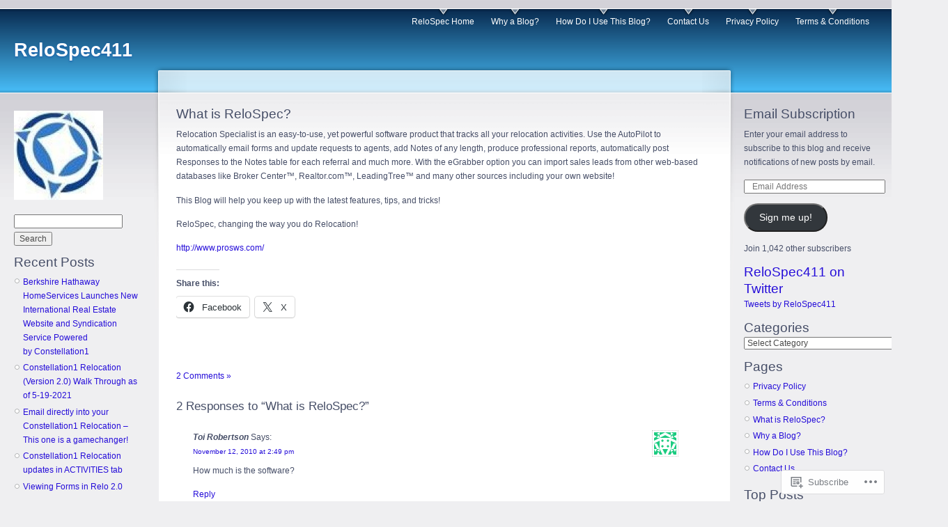

--- FILE ---
content_type: text/html; charset=UTF-8
request_url: https://relospec411.com/about/
body_size: 24487
content:
<!DOCTYPE html PUBLIC "-//W3C//DTD XHTML 1.0 Strict//EN" "http://www.w3.org/TR/xhtml1/DTD/xhtml1-strict.dtd">
<html lang="en">
<head>
<meta http-equiv="Content-Type" content="text/html; charset=UTF-8" />
<title>What is ReloSpec? | ReloSpec411</title>
<link rel="pingback" href="https://relospec411.com/xmlrpc.php" />
	<style type="text/css">
		.infinite-scroll #infinite-handle span {
			border-color: #250dd9 !important;
			color: #250dd9 !important;
		}
		.infinite-scroll #infinite-handle span:hover {
			background-color: #250dd9 !important;
			color: #fff;
		}
		#infinite-footer .blog-credits a,
		#infinite-footer .blog-info a,
		#infinite-footer .blog-credits a:hover,
		#infinite-footer .blog-info a:hover {
			color: #250dd9 !important;
		}
	</style>

<meta name='robots' content='max-image-preview:large' />

<!-- Async WordPress.com Remote Login -->
<script id="wpcom_remote_login_js">
var wpcom_remote_login_extra_auth = '';
function wpcom_remote_login_remove_dom_node_id( element_id ) {
	var dom_node = document.getElementById( element_id );
	if ( dom_node ) { dom_node.parentNode.removeChild( dom_node ); }
}
function wpcom_remote_login_remove_dom_node_classes( class_name ) {
	var dom_nodes = document.querySelectorAll( '.' + class_name );
	for ( var i = 0; i < dom_nodes.length; i++ ) {
		dom_nodes[ i ].parentNode.removeChild( dom_nodes[ i ] );
	}
}
function wpcom_remote_login_final_cleanup() {
	wpcom_remote_login_remove_dom_node_classes( "wpcom_remote_login_msg" );
	wpcom_remote_login_remove_dom_node_id( "wpcom_remote_login_key" );
	wpcom_remote_login_remove_dom_node_id( "wpcom_remote_login_validate" );
	wpcom_remote_login_remove_dom_node_id( "wpcom_remote_login_js" );
	wpcom_remote_login_remove_dom_node_id( "wpcom_request_access_iframe" );
	wpcom_remote_login_remove_dom_node_id( "wpcom_request_access_styles" );
}

// Watch for messages back from the remote login
window.addEventListener( "message", function( e ) {
	if ( e.origin === "https://r-login.wordpress.com" ) {
		var data = {};
		try {
			data = JSON.parse( e.data );
		} catch( e ) {
			wpcom_remote_login_final_cleanup();
			return;
		}

		if ( data.msg === 'LOGIN' ) {
			// Clean up the login check iframe
			wpcom_remote_login_remove_dom_node_id( "wpcom_remote_login_key" );

			var id_regex = new RegExp( /^[0-9]+$/ );
			var token_regex = new RegExp( /^.*|.*|.*$/ );
			if (
				token_regex.test( data.token )
				&& id_regex.test( data.wpcomid )
			) {
				// We have everything we need to ask for a login
				var script = document.createElement( "script" );
				script.setAttribute( "id", "wpcom_remote_login_validate" );
				script.src = '/remote-login.php?wpcom_remote_login=validate'
					+ '&wpcomid=' + data.wpcomid
					+ '&token=' + encodeURIComponent( data.token )
					+ '&host=' + window.location.protocol
					+ '//' + window.location.hostname
					+ '&postid=2'
					+ '&is_singular=';
				document.body.appendChild( script );
			}

			return;
		}

		// Safari ITP, not logged in, so redirect
		if ( data.msg === 'LOGIN-REDIRECT' ) {
			window.location = 'https://wordpress.com/log-in?redirect_to=' + window.location.href;
			return;
		}

		// Safari ITP, storage access failed, remove the request
		if ( data.msg === 'LOGIN-REMOVE' ) {
			var css_zap = 'html { -webkit-transition: margin-top 1s; transition: margin-top 1s; } /* 9001 */ html { margin-top: 0 !important; } * html body { margin-top: 0 !important; } @media screen and ( max-width: 782px ) { html { margin-top: 0 !important; } * html body { margin-top: 0 !important; } }';
			var style_zap = document.createElement( 'style' );
			style_zap.type = 'text/css';
			style_zap.appendChild( document.createTextNode( css_zap ) );
			document.body.appendChild( style_zap );

			var e = document.getElementById( 'wpcom_request_access_iframe' );
			e.parentNode.removeChild( e );

			document.cookie = 'wordpress_com_login_access=denied; path=/; max-age=31536000';

			return;
		}

		// Safari ITP
		if ( data.msg === 'REQUEST_ACCESS' ) {
			console.log( 'request access: safari' );

			// Check ITP iframe enable/disable knob
			if ( wpcom_remote_login_extra_auth !== 'safari_itp_iframe' ) {
				return;
			}

			// If we are in a "private window" there is no ITP.
			var private_window = false;
			try {
				var opendb = window.openDatabase( null, null, null, null );
			} catch( e ) {
				private_window = true;
			}

			if ( private_window ) {
				console.log( 'private window' );
				return;
			}

			var iframe = document.createElement( 'iframe' );
			iframe.id = 'wpcom_request_access_iframe';
			iframe.setAttribute( 'scrolling', 'no' );
			iframe.setAttribute( 'sandbox', 'allow-storage-access-by-user-activation allow-scripts allow-same-origin allow-top-navigation-by-user-activation' );
			iframe.src = 'https://r-login.wordpress.com/remote-login.php?wpcom_remote_login=request_access&origin=' + encodeURIComponent( data.origin ) + '&wpcomid=' + encodeURIComponent( data.wpcomid );

			var css = 'html { -webkit-transition: margin-top 1s; transition: margin-top 1s; } /* 9001 */ html { margin-top: 46px !important; } * html body { margin-top: 46px !important; } @media screen and ( max-width: 660px ) { html { margin-top: 71px !important; } * html body { margin-top: 71px !important; } #wpcom_request_access_iframe { display: block; height: 71px !important; } } #wpcom_request_access_iframe { border: 0px; height: 46px; position: fixed; top: 0; left: 0; width: 100%; min-width: 100%; z-index: 99999; background: #23282d; } ';

			var style = document.createElement( 'style' );
			style.type = 'text/css';
			style.id = 'wpcom_request_access_styles';
			style.appendChild( document.createTextNode( css ) );
			document.body.appendChild( style );

			document.body.appendChild( iframe );
		}

		if ( data.msg === 'DONE' ) {
			wpcom_remote_login_final_cleanup();
		}
	}
}, false );

// Inject the remote login iframe after the page has had a chance to load
// more critical resources
window.addEventListener( "DOMContentLoaded", function( e ) {
	var iframe = document.createElement( "iframe" );
	iframe.style.display = "none";
	iframe.setAttribute( "scrolling", "no" );
	iframe.setAttribute( "id", "wpcom_remote_login_key" );
	iframe.src = "https://r-login.wordpress.com/remote-login.php"
		+ "?wpcom_remote_login=key"
		+ "&origin=aHR0cHM6Ly9yZWxvc3BlYzQxMS5jb20%3D"
		+ "&wpcomid=7248838"
		+ "&time=" + Math.floor( Date.now() / 1000 );
	document.body.appendChild( iframe );
}, false );
</script>
<link rel='dns-prefetch' href='//widgets.wp.com' />
<link rel='dns-prefetch' href='//s0.wp.com' />
<link rel="alternate" type="application/rss+xml" title="ReloSpec411 &raquo; Feed" href="https://relospec411.com/feed/" />
<link rel="alternate" type="application/rss+xml" title="ReloSpec411 &raquo; Comments Feed" href="https://relospec411.com/comments/feed/" />
<link rel="alternate" type="application/rss+xml" title="ReloSpec411 &raquo; What is ReloSpec? Comments Feed" href="https://relospec411.com/about/feed/" />
	<script type="text/javascript">
		/* <![CDATA[ */
		function addLoadEvent(func) {
			var oldonload = window.onload;
			if (typeof window.onload != 'function') {
				window.onload = func;
			} else {
				window.onload = function () {
					oldonload();
					func();
				}
			}
		}
		/* ]]> */
	</script>
	<link crossorigin='anonymous' rel='stylesheet' id='all-css-0-1' href='/_static/??/wp-content/mu-plugins/likes/jetpack-likes.css,/wp-content/mu-plugins/infinity/themes/pub/garland.css?m=1743883414j&cssminify=yes' type='text/css' media='all' />
<style id='wp-emoji-styles-inline-css'>

	img.wp-smiley, img.emoji {
		display: inline !important;
		border: none !important;
		box-shadow: none !important;
		height: 1em !important;
		width: 1em !important;
		margin: 0 0.07em !important;
		vertical-align: -0.1em !important;
		background: none !important;
		padding: 0 !important;
	}
/*# sourceURL=wp-emoji-styles-inline-css */
</style>
<link crossorigin='anonymous' rel='stylesheet' id='all-css-2-1' href='/wp-content/plugins/gutenberg-core/v22.2.0/build/styles/block-library/style.css?m=1764855221i&cssminify=yes' type='text/css' media='all' />
<style id='wp-block-library-inline-css'>
.has-text-align-justify {
	text-align:justify;
}
.has-text-align-justify{text-align:justify;}

/*# sourceURL=wp-block-library-inline-css */
</style><style id='global-styles-inline-css'>
:root{--wp--preset--aspect-ratio--square: 1;--wp--preset--aspect-ratio--4-3: 4/3;--wp--preset--aspect-ratio--3-4: 3/4;--wp--preset--aspect-ratio--3-2: 3/2;--wp--preset--aspect-ratio--2-3: 2/3;--wp--preset--aspect-ratio--16-9: 16/9;--wp--preset--aspect-ratio--9-16: 9/16;--wp--preset--color--black: #000000;--wp--preset--color--cyan-bluish-gray: #abb8c3;--wp--preset--color--white: #ffffff;--wp--preset--color--pale-pink: #f78da7;--wp--preset--color--vivid-red: #cf2e2e;--wp--preset--color--luminous-vivid-orange: #ff6900;--wp--preset--color--luminous-vivid-amber: #fcb900;--wp--preset--color--light-green-cyan: #7bdcb5;--wp--preset--color--vivid-green-cyan: #00d084;--wp--preset--color--pale-cyan-blue: #8ed1fc;--wp--preset--color--vivid-cyan-blue: #0693e3;--wp--preset--color--vivid-purple: #9b51e0;--wp--preset--gradient--vivid-cyan-blue-to-vivid-purple: linear-gradient(135deg,rgb(6,147,227) 0%,rgb(155,81,224) 100%);--wp--preset--gradient--light-green-cyan-to-vivid-green-cyan: linear-gradient(135deg,rgb(122,220,180) 0%,rgb(0,208,130) 100%);--wp--preset--gradient--luminous-vivid-amber-to-luminous-vivid-orange: linear-gradient(135deg,rgb(252,185,0) 0%,rgb(255,105,0) 100%);--wp--preset--gradient--luminous-vivid-orange-to-vivid-red: linear-gradient(135deg,rgb(255,105,0) 0%,rgb(207,46,46) 100%);--wp--preset--gradient--very-light-gray-to-cyan-bluish-gray: linear-gradient(135deg,rgb(238,238,238) 0%,rgb(169,184,195) 100%);--wp--preset--gradient--cool-to-warm-spectrum: linear-gradient(135deg,rgb(74,234,220) 0%,rgb(151,120,209) 20%,rgb(207,42,186) 40%,rgb(238,44,130) 60%,rgb(251,105,98) 80%,rgb(254,248,76) 100%);--wp--preset--gradient--blush-light-purple: linear-gradient(135deg,rgb(255,206,236) 0%,rgb(152,150,240) 100%);--wp--preset--gradient--blush-bordeaux: linear-gradient(135deg,rgb(254,205,165) 0%,rgb(254,45,45) 50%,rgb(107,0,62) 100%);--wp--preset--gradient--luminous-dusk: linear-gradient(135deg,rgb(255,203,112) 0%,rgb(199,81,192) 50%,rgb(65,88,208) 100%);--wp--preset--gradient--pale-ocean: linear-gradient(135deg,rgb(255,245,203) 0%,rgb(182,227,212) 50%,rgb(51,167,181) 100%);--wp--preset--gradient--electric-grass: linear-gradient(135deg,rgb(202,248,128) 0%,rgb(113,206,126) 100%);--wp--preset--gradient--midnight: linear-gradient(135deg,rgb(2,3,129) 0%,rgb(40,116,252) 100%);--wp--preset--font-size--small: 13px;--wp--preset--font-size--medium: 20px;--wp--preset--font-size--large: 36px;--wp--preset--font-size--x-large: 42px;--wp--preset--font-family--albert-sans: 'Albert Sans', sans-serif;--wp--preset--font-family--alegreya: Alegreya, serif;--wp--preset--font-family--arvo: Arvo, serif;--wp--preset--font-family--bodoni-moda: 'Bodoni Moda', serif;--wp--preset--font-family--bricolage-grotesque: 'Bricolage Grotesque', sans-serif;--wp--preset--font-family--cabin: Cabin, sans-serif;--wp--preset--font-family--chivo: Chivo, sans-serif;--wp--preset--font-family--commissioner: Commissioner, sans-serif;--wp--preset--font-family--cormorant: Cormorant, serif;--wp--preset--font-family--courier-prime: 'Courier Prime', monospace;--wp--preset--font-family--crimson-pro: 'Crimson Pro', serif;--wp--preset--font-family--dm-mono: 'DM Mono', monospace;--wp--preset--font-family--dm-sans: 'DM Sans', sans-serif;--wp--preset--font-family--dm-serif-display: 'DM Serif Display', serif;--wp--preset--font-family--domine: Domine, serif;--wp--preset--font-family--eb-garamond: 'EB Garamond', serif;--wp--preset--font-family--epilogue: Epilogue, sans-serif;--wp--preset--font-family--fahkwang: Fahkwang, sans-serif;--wp--preset--font-family--figtree: Figtree, sans-serif;--wp--preset--font-family--fira-sans: 'Fira Sans', sans-serif;--wp--preset--font-family--fjalla-one: 'Fjalla One', sans-serif;--wp--preset--font-family--fraunces: Fraunces, serif;--wp--preset--font-family--gabarito: Gabarito, system-ui;--wp--preset--font-family--ibm-plex-mono: 'IBM Plex Mono', monospace;--wp--preset--font-family--ibm-plex-sans: 'IBM Plex Sans', sans-serif;--wp--preset--font-family--ibarra-real-nova: 'Ibarra Real Nova', serif;--wp--preset--font-family--instrument-serif: 'Instrument Serif', serif;--wp--preset--font-family--inter: Inter, sans-serif;--wp--preset--font-family--josefin-sans: 'Josefin Sans', sans-serif;--wp--preset--font-family--jost: Jost, sans-serif;--wp--preset--font-family--libre-baskerville: 'Libre Baskerville', serif;--wp--preset--font-family--libre-franklin: 'Libre Franklin', sans-serif;--wp--preset--font-family--literata: Literata, serif;--wp--preset--font-family--lora: Lora, serif;--wp--preset--font-family--merriweather: Merriweather, serif;--wp--preset--font-family--montserrat: Montserrat, sans-serif;--wp--preset--font-family--newsreader: Newsreader, serif;--wp--preset--font-family--noto-sans-mono: 'Noto Sans Mono', sans-serif;--wp--preset--font-family--nunito: Nunito, sans-serif;--wp--preset--font-family--open-sans: 'Open Sans', sans-serif;--wp--preset--font-family--overpass: Overpass, sans-serif;--wp--preset--font-family--pt-serif: 'PT Serif', serif;--wp--preset--font-family--petrona: Petrona, serif;--wp--preset--font-family--piazzolla: Piazzolla, serif;--wp--preset--font-family--playfair-display: 'Playfair Display', serif;--wp--preset--font-family--plus-jakarta-sans: 'Plus Jakarta Sans', sans-serif;--wp--preset--font-family--poppins: Poppins, sans-serif;--wp--preset--font-family--raleway: Raleway, sans-serif;--wp--preset--font-family--roboto: Roboto, sans-serif;--wp--preset--font-family--roboto-slab: 'Roboto Slab', serif;--wp--preset--font-family--rubik: Rubik, sans-serif;--wp--preset--font-family--rufina: Rufina, serif;--wp--preset--font-family--sora: Sora, sans-serif;--wp--preset--font-family--source-sans-3: 'Source Sans 3', sans-serif;--wp--preset--font-family--source-serif-4: 'Source Serif 4', serif;--wp--preset--font-family--space-mono: 'Space Mono', monospace;--wp--preset--font-family--syne: Syne, sans-serif;--wp--preset--font-family--texturina: Texturina, serif;--wp--preset--font-family--urbanist: Urbanist, sans-serif;--wp--preset--font-family--work-sans: 'Work Sans', sans-serif;--wp--preset--spacing--20: 0.44rem;--wp--preset--spacing--30: 0.67rem;--wp--preset--spacing--40: 1rem;--wp--preset--spacing--50: 1.5rem;--wp--preset--spacing--60: 2.25rem;--wp--preset--spacing--70: 3.38rem;--wp--preset--spacing--80: 5.06rem;--wp--preset--shadow--natural: 6px 6px 9px rgba(0, 0, 0, 0.2);--wp--preset--shadow--deep: 12px 12px 50px rgba(0, 0, 0, 0.4);--wp--preset--shadow--sharp: 6px 6px 0px rgba(0, 0, 0, 0.2);--wp--preset--shadow--outlined: 6px 6px 0px -3px rgb(255, 255, 255), 6px 6px rgb(0, 0, 0);--wp--preset--shadow--crisp: 6px 6px 0px rgb(0, 0, 0);}:where(.is-layout-flex){gap: 0.5em;}:where(.is-layout-grid){gap: 0.5em;}body .is-layout-flex{display: flex;}.is-layout-flex{flex-wrap: wrap;align-items: center;}.is-layout-flex > :is(*, div){margin: 0;}body .is-layout-grid{display: grid;}.is-layout-grid > :is(*, div){margin: 0;}:where(.wp-block-columns.is-layout-flex){gap: 2em;}:where(.wp-block-columns.is-layout-grid){gap: 2em;}:where(.wp-block-post-template.is-layout-flex){gap: 1.25em;}:where(.wp-block-post-template.is-layout-grid){gap: 1.25em;}.has-black-color{color: var(--wp--preset--color--black) !important;}.has-cyan-bluish-gray-color{color: var(--wp--preset--color--cyan-bluish-gray) !important;}.has-white-color{color: var(--wp--preset--color--white) !important;}.has-pale-pink-color{color: var(--wp--preset--color--pale-pink) !important;}.has-vivid-red-color{color: var(--wp--preset--color--vivid-red) !important;}.has-luminous-vivid-orange-color{color: var(--wp--preset--color--luminous-vivid-orange) !important;}.has-luminous-vivid-amber-color{color: var(--wp--preset--color--luminous-vivid-amber) !important;}.has-light-green-cyan-color{color: var(--wp--preset--color--light-green-cyan) !important;}.has-vivid-green-cyan-color{color: var(--wp--preset--color--vivid-green-cyan) !important;}.has-pale-cyan-blue-color{color: var(--wp--preset--color--pale-cyan-blue) !important;}.has-vivid-cyan-blue-color{color: var(--wp--preset--color--vivid-cyan-blue) !important;}.has-vivid-purple-color{color: var(--wp--preset--color--vivid-purple) !important;}.has-black-background-color{background-color: var(--wp--preset--color--black) !important;}.has-cyan-bluish-gray-background-color{background-color: var(--wp--preset--color--cyan-bluish-gray) !important;}.has-white-background-color{background-color: var(--wp--preset--color--white) !important;}.has-pale-pink-background-color{background-color: var(--wp--preset--color--pale-pink) !important;}.has-vivid-red-background-color{background-color: var(--wp--preset--color--vivid-red) !important;}.has-luminous-vivid-orange-background-color{background-color: var(--wp--preset--color--luminous-vivid-orange) !important;}.has-luminous-vivid-amber-background-color{background-color: var(--wp--preset--color--luminous-vivid-amber) !important;}.has-light-green-cyan-background-color{background-color: var(--wp--preset--color--light-green-cyan) !important;}.has-vivid-green-cyan-background-color{background-color: var(--wp--preset--color--vivid-green-cyan) !important;}.has-pale-cyan-blue-background-color{background-color: var(--wp--preset--color--pale-cyan-blue) !important;}.has-vivid-cyan-blue-background-color{background-color: var(--wp--preset--color--vivid-cyan-blue) !important;}.has-vivid-purple-background-color{background-color: var(--wp--preset--color--vivid-purple) !important;}.has-black-border-color{border-color: var(--wp--preset--color--black) !important;}.has-cyan-bluish-gray-border-color{border-color: var(--wp--preset--color--cyan-bluish-gray) !important;}.has-white-border-color{border-color: var(--wp--preset--color--white) !important;}.has-pale-pink-border-color{border-color: var(--wp--preset--color--pale-pink) !important;}.has-vivid-red-border-color{border-color: var(--wp--preset--color--vivid-red) !important;}.has-luminous-vivid-orange-border-color{border-color: var(--wp--preset--color--luminous-vivid-orange) !important;}.has-luminous-vivid-amber-border-color{border-color: var(--wp--preset--color--luminous-vivid-amber) !important;}.has-light-green-cyan-border-color{border-color: var(--wp--preset--color--light-green-cyan) !important;}.has-vivid-green-cyan-border-color{border-color: var(--wp--preset--color--vivid-green-cyan) !important;}.has-pale-cyan-blue-border-color{border-color: var(--wp--preset--color--pale-cyan-blue) !important;}.has-vivid-cyan-blue-border-color{border-color: var(--wp--preset--color--vivid-cyan-blue) !important;}.has-vivid-purple-border-color{border-color: var(--wp--preset--color--vivid-purple) !important;}.has-vivid-cyan-blue-to-vivid-purple-gradient-background{background: var(--wp--preset--gradient--vivid-cyan-blue-to-vivid-purple) !important;}.has-light-green-cyan-to-vivid-green-cyan-gradient-background{background: var(--wp--preset--gradient--light-green-cyan-to-vivid-green-cyan) !important;}.has-luminous-vivid-amber-to-luminous-vivid-orange-gradient-background{background: var(--wp--preset--gradient--luminous-vivid-amber-to-luminous-vivid-orange) !important;}.has-luminous-vivid-orange-to-vivid-red-gradient-background{background: var(--wp--preset--gradient--luminous-vivid-orange-to-vivid-red) !important;}.has-very-light-gray-to-cyan-bluish-gray-gradient-background{background: var(--wp--preset--gradient--very-light-gray-to-cyan-bluish-gray) !important;}.has-cool-to-warm-spectrum-gradient-background{background: var(--wp--preset--gradient--cool-to-warm-spectrum) !important;}.has-blush-light-purple-gradient-background{background: var(--wp--preset--gradient--blush-light-purple) !important;}.has-blush-bordeaux-gradient-background{background: var(--wp--preset--gradient--blush-bordeaux) !important;}.has-luminous-dusk-gradient-background{background: var(--wp--preset--gradient--luminous-dusk) !important;}.has-pale-ocean-gradient-background{background: var(--wp--preset--gradient--pale-ocean) !important;}.has-electric-grass-gradient-background{background: var(--wp--preset--gradient--electric-grass) !important;}.has-midnight-gradient-background{background: var(--wp--preset--gradient--midnight) !important;}.has-small-font-size{font-size: var(--wp--preset--font-size--small) !important;}.has-medium-font-size{font-size: var(--wp--preset--font-size--medium) !important;}.has-large-font-size{font-size: var(--wp--preset--font-size--large) !important;}.has-x-large-font-size{font-size: var(--wp--preset--font-size--x-large) !important;}.has-albert-sans-font-family{font-family: var(--wp--preset--font-family--albert-sans) !important;}.has-alegreya-font-family{font-family: var(--wp--preset--font-family--alegreya) !important;}.has-arvo-font-family{font-family: var(--wp--preset--font-family--arvo) !important;}.has-bodoni-moda-font-family{font-family: var(--wp--preset--font-family--bodoni-moda) !important;}.has-bricolage-grotesque-font-family{font-family: var(--wp--preset--font-family--bricolage-grotesque) !important;}.has-cabin-font-family{font-family: var(--wp--preset--font-family--cabin) !important;}.has-chivo-font-family{font-family: var(--wp--preset--font-family--chivo) !important;}.has-commissioner-font-family{font-family: var(--wp--preset--font-family--commissioner) !important;}.has-cormorant-font-family{font-family: var(--wp--preset--font-family--cormorant) !important;}.has-courier-prime-font-family{font-family: var(--wp--preset--font-family--courier-prime) !important;}.has-crimson-pro-font-family{font-family: var(--wp--preset--font-family--crimson-pro) !important;}.has-dm-mono-font-family{font-family: var(--wp--preset--font-family--dm-mono) !important;}.has-dm-sans-font-family{font-family: var(--wp--preset--font-family--dm-sans) !important;}.has-dm-serif-display-font-family{font-family: var(--wp--preset--font-family--dm-serif-display) !important;}.has-domine-font-family{font-family: var(--wp--preset--font-family--domine) !important;}.has-eb-garamond-font-family{font-family: var(--wp--preset--font-family--eb-garamond) !important;}.has-epilogue-font-family{font-family: var(--wp--preset--font-family--epilogue) !important;}.has-fahkwang-font-family{font-family: var(--wp--preset--font-family--fahkwang) !important;}.has-figtree-font-family{font-family: var(--wp--preset--font-family--figtree) !important;}.has-fira-sans-font-family{font-family: var(--wp--preset--font-family--fira-sans) !important;}.has-fjalla-one-font-family{font-family: var(--wp--preset--font-family--fjalla-one) !important;}.has-fraunces-font-family{font-family: var(--wp--preset--font-family--fraunces) !important;}.has-gabarito-font-family{font-family: var(--wp--preset--font-family--gabarito) !important;}.has-ibm-plex-mono-font-family{font-family: var(--wp--preset--font-family--ibm-plex-mono) !important;}.has-ibm-plex-sans-font-family{font-family: var(--wp--preset--font-family--ibm-plex-sans) !important;}.has-ibarra-real-nova-font-family{font-family: var(--wp--preset--font-family--ibarra-real-nova) !important;}.has-instrument-serif-font-family{font-family: var(--wp--preset--font-family--instrument-serif) !important;}.has-inter-font-family{font-family: var(--wp--preset--font-family--inter) !important;}.has-josefin-sans-font-family{font-family: var(--wp--preset--font-family--josefin-sans) !important;}.has-jost-font-family{font-family: var(--wp--preset--font-family--jost) !important;}.has-libre-baskerville-font-family{font-family: var(--wp--preset--font-family--libre-baskerville) !important;}.has-libre-franklin-font-family{font-family: var(--wp--preset--font-family--libre-franklin) !important;}.has-literata-font-family{font-family: var(--wp--preset--font-family--literata) !important;}.has-lora-font-family{font-family: var(--wp--preset--font-family--lora) !important;}.has-merriweather-font-family{font-family: var(--wp--preset--font-family--merriweather) !important;}.has-montserrat-font-family{font-family: var(--wp--preset--font-family--montserrat) !important;}.has-newsreader-font-family{font-family: var(--wp--preset--font-family--newsreader) !important;}.has-noto-sans-mono-font-family{font-family: var(--wp--preset--font-family--noto-sans-mono) !important;}.has-nunito-font-family{font-family: var(--wp--preset--font-family--nunito) !important;}.has-open-sans-font-family{font-family: var(--wp--preset--font-family--open-sans) !important;}.has-overpass-font-family{font-family: var(--wp--preset--font-family--overpass) !important;}.has-pt-serif-font-family{font-family: var(--wp--preset--font-family--pt-serif) !important;}.has-petrona-font-family{font-family: var(--wp--preset--font-family--petrona) !important;}.has-piazzolla-font-family{font-family: var(--wp--preset--font-family--piazzolla) !important;}.has-playfair-display-font-family{font-family: var(--wp--preset--font-family--playfair-display) !important;}.has-plus-jakarta-sans-font-family{font-family: var(--wp--preset--font-family--plus-jakarta-sans) !important;}.has-poppins-font-family{font-family: var(--wp--preset--font-family--poppins) !important;}.has-raleway-font-family{font-family: var(--wp--preset--font-family--raleway) !important;}.has-roboto-font-family{font-family: var(--wp--preset--font-family--roboto) !important;}.has-roboto-slab-font-family{font-family: var(--wp--preset--font-family--roboto-slab) !important;}.has-rubik-font-family{font-family: var(--wp--preset--font-family--rubik) !important;}.has-rufina-font-family{font-family: var(--wp--preset--font-family--rufina) !important;}.has-sora-font-family{font-family: var(--wp--preset--font-family--sora) !important;}.has-source-sans-3-font-family{font-family: var(--wp--preset--font-family--source-sans-3) !important;}.has-source-serif-4-font-family{font-family: var(--wp--preset--font-family--source-serif-4) !important;}.has-space-mono-font-family{font-family: var(--wp--preset--font-family--space-mono) !important;}.has-syne-font-family{font-family: var(--wp--preset--font-family--syne) !important;}.has-texturina-font-family{font-family: var(--wp--preset--font-family--texturina) !important;}.has-urbanist-font-family{font-family: var(--wp--preset--font-family--urbanist) !important;}.has-work-sans-font-family{font-family: var(--wp--preset--font-family--work-sans) !important;}
/*# sourceURL=global-styles-inline-css */
</style>

<style id='classic-theme-styles-inline-css'>
/*! This file is auto-generated */
.wp-block-button__link{color:#fff;background-color:#32373c;border-radius:9999px;box-shadow:none;text-decoration:none;padding:calc(.667em + 2px) calc(1.333em + 2px);font-size:1.125em}.wp-block-file__button{background:#32373c;color:#fff;text-decoration:none}
/*# sourceURL=/wp-includes/css/classic-themes.min.css */
</style>
<link crossorigin='anonymous' rel='stylesheet' id='all-css-4-1' href='/_static/??-eJx9jksOwjAMRC9EsEAtnwXiKCgfC1LqJIqd9vq4qtgAYmPJM/PsgbkYn5NgEqBmytjuMTH4XFF1KlZAE4QhWhyRNLb1zBv4jc1FGeNcqchsdFJsZOShIP/jBpRi/dOotJ5YDeCW3t5twhRyBdskkxWJ/osCrh5ci2OACavTzyoulflzX7pc6bI7Hk777tx1/fACNXxjkA==&cssminify=yes' type='text/css' media='all' />
<link rel='stylesheet' id='verbum-gutenberg-css-css' href='https://widgets.wp.com/verbum-block-editor/block-editor.css?ver=1738686361' media='all' />
<link crossorigin='anonymous' rel='stylesheet' id='all-css-6-1' href='/_static/??-eJx9i0EKAjEMAD9kDWtF8SC+pVtjrKRJaVIWf+96Wy/eZmAGlhayiqM4+BMrGrQxA6XOSe5g/mbcZ7MdbMI6QuNBRQw6zqy0IsFabfTfRKiBNScvKj8SHpxK/663ep3Ox+l0iTEeXh95/j0W&cssminify=yes' type='text/css' media='all' />
<link crossorigin='anonymous' rel='stylesheet' id='print-css-7-1' href='/wp-content/mu-plugins/global-print/global-print.css?m=1465851035i&cssminify=yes' type='text/css' media='print' />
<style id='jetpack-global-styles-frontend-style-inline-css'>
:root { --font-headings: unset; --font-base: unset; --font-headings-default: -apple-system,BlinkMacSystemFont,"Segoe UI",Roboto,Oxygen-Sans,Ubuntu,Cantarell,"Helvetica Neue",sans-serif; --font-base-default: -apple-system,BlinkMacSystemFont,"Segoe UI",Roboto,Oxygen-Sans,Ubuntu,Cantarell,"Helvetica Neue",sans-serif;}
/*# sourceURL=jetpack-global-styles-frontend-style-inline-css */
</style>
<link crossorigin='anonymous' rel='stylesheet' id='all-css-10-1' href='/_static/??-eJyNjcsKAjEMRX/IGtQZBxfip0hMS9sxTYppGfx7H7gRN+7ugcs5sFRHKi1Ig9Jd5R6zGMyhVaTrh8G6QFHfORhYwlvw6P39PbPENZmt4G/ROQuBKWVkxxrVvuBH1lIoz2waILJekF+HUzlupnG3nQ77YZwfuRJIaQ==&cssminify=yes' type='text/css' media='all' />
<script type="text/javascript" id="wpcom-actionbar-placeholder-js-extra">
/* <![CDATA[ */
var actionbardata = {"siteID":"7248838","postID":"2","siteURL":"https://relospec411.com","xhrURL":"https://relospec411.com/wp-admin/admin-ajax.php","nonce":"bf8850f560","isLoggedIn":"","statusMessage":"","subsEmailDefault":"instantly","proxyScriptUrl":"https://s0.wp.com/wp-content/js/wpcom-proxy-request.js?m=1513050504i&amp;ver=20211021","shortlink":"https://wp.me/PupKK-2","i18n":{"followedText":"New posts from this site will now appear in your \u003Ca href=\"https://wordpress.com/reader\"\u003EReader\u003C/a\u003E","foldBar":"Collapse this bar","unfoldBar":"Expand this bar","shortLinkCopied":"Shortlink copied to clipboard."}};
//# sourceURL=wpcom-actionbar-placeholder-js-extra
/* ]]> */
</script>
<script type="text/javascript" id="jetpack-mu-wpcom-settings-js-before">
/* <![CDATA[ */
var JETPACK_MU_WPCOM_SETTINGS = {"assetsUrl":"https://s0.wp.com/wp-content/mu-plugins/jetpack-mu-wpcom-plugin/sun/jetpack_vendor/automattic/jetpack-mu-wpcom/src/build/"};
//# sourceURL=jetpack-mu-wpcom-settings-js-before
/* ]]> */
</script>
<script crossorigin='anonymous' type='text/javascript'  src='/wp-content/js/rlt-proxy.js?m=1720530689i'></script>
<script type="text/javascript" id="rlt-proxy-js-after">
/* <![CDATA[ */
	rltInitialize( {"token":null,"iframeOrigins":["https:\/\/widgets.wp.com"]} );
//# sourceURL=rlt-proxy-js-after
/* ]]> */
</script>
<link rel="EditURI" type="application/rsd+xml" title="RSD" href="https://relospec411.wordpress.com/xmlrpc.php?rsd" />
<meta name="generator" content="WordPress.com" />
<link rel="canonical" href="https://relospec411.com/about/" />
<link rel='shortlink' href='https://wp.me/PupKK-2' />
<link rel="alternate" type="application/json+oembed" href="https://public-api.wordpress.com/oembed/?format=json&amp;url=https%3A%2F%2Frelospec411.com%2Fabout%2F&amp;for=wpcom-auto-discovery" /><link rel="alternate" type="application/xml+oembed" href="https://public-api.wordpress.com/oembed/?format=xml&amp;url=https%3A%2F%2Frelospec411.com%2Fabout%2F&amp;for=wpcom-auto-discovery" />
<!-- Jetpack Open Graph Tags -->
<meta property="og:type" content="article" />
<meta property="og:title" content="What is ReloSpec?" />
<meta property="og:url" content="https://relospec411.com/about/" />
<meta property="og:description" content="Relocation Specialist is an easy-to-use, yet powerful software product that tracks all your relocation activities. Use the AutoPilot to automatically email forms and update requests to agents, add …" />
<meta property="article:published_time" content="2009-04-06T00:40:03+00:00" />
<meta property="article:modified_time" content="2009-04-06T03:10:27+00:00" />
<meta property="og:site_name" content="ReloSpec411" />
<meta property="og:image" content="https://secure.gravatar.com/blavatar/54dcdbdaa15bc31daa540e6faf5b944ad9d5eac9391b792844242bc1640a6f48?s=200&#038;ts=1768467930" />
<meta property="og:image:width" content="200" />
<meta property="og:image:height" content="200" />
<meta property="og:image:alt" content="" />
<meta property="og:locale" content="en_US" />
<meta property="article:publisher" content="https://www.facebook.com/WordPresscom" />
<meta name="twitter:text:title" content="What is ReloSpec?" />
<meta name="twitter:image" content="https://secure.gravatar.com/blavatar/54dcdbdaa15bc31daa540e6faf5b944ad9d5eac9391b792844242bc1640a6f48?s=240" />
<meta name="twitter:card" content="summary" />

<!-- End Jetpack Open Graph Tags -->
<link rel="shortcut icon" type="image/x-icon" href="https://secure.gravatar.com/blavatar/54dcdbdaa15bc31daa540e6faf5b944ad9d5eac9391b792844242bc1640a6f48?s=32" sizes="16x16" />
<link rel="icon" type="image/x-icon" href="https://secure.gravatar.com/blavatar/54dcdbdaa15bc31daa540e6faf5b944ad9d5eac9391b792844242bc1640a6f48?s=32" sizes="16x16" />
<link rel="apple-touch-icon" href="https://secure.gravatar.com/blavatar/54dcdbdaa15bc31daa540e6faf5b944ad9d5eac9391b792844242bc1640a6f48?s=114" />
<link rel='openid.server' href='https://relospec411.com/?openidserver=1' />
<link rel='openid.delegate' href='https://relospec411.com/' />
<link rel="search" type="application/opensearchdescription+xml" href="https://relospec411.com/osd.xml" title="ReloSpec411" />
<link rel="search" type="application/opensearchdescription+xml" href="https://s1.wp.com/opensearch.xml" title="WordPress.com" />
<style type='text/css'>
	body, #wrapper, .commentlist .alt { background-color: #efeff1 } 
	a, a:link, a:hover, a:visited, .sticky h2 a:hover { color: #250dd9 } 
	.sticky h2 a { background: #250dd9 } 
	#wrapper { color: #464e67 } 
	hr { background-color: #464e67 } 
	ul.primary-links li a, ul.primary-links li a:link, ul.primary-links li a:visited { background: transparent url('https://s0.wp.com/wp-content/themes/pub/garland/garland-image.php?src=bg-navigation-item.png&top=082a4f&bottom=48bef9') no-repeat 50% 0 } 
	ul.primary-links li a:hover, ul.primary-links li a.active { background: transparent url('https://s0.wp.com/wp-content/themes/pub/garland/garland-image.php?src=bg-navigation-item.png&top=082a4f&bottom=48bef9') no-repeat 50% -48px } 
	#navigation { background:  url('https://s0.wp.com/wp-content/themes/pub/garland/garland-image.php?src=bg-navigation.png&base=221f3d') repeat-x 50% 100% } 
	#wrapper { background: #efeff1 url('https://s0.wp.com/wp-content/themes/pub/garland/garland-image.php?src=body.png&base=221f3d&top=082a4f&bottom=48bef9') repeat-x 50% 0 } 
	#wrapper #container #center #squeeze { background: #fff url('https://s0.wp.com/wp-content/themes/pub/garland/garland-image.php?src=bg-content.png&base=221f3d&top=082a4f&bottom=48bef9') repeat-x 50% 0 } 
	#wrapper #container #center .right-corner { background: transparent url('https://s0.wp.com/wp-content/themes/pub/garland/garland-image.php?src=bg-content-right.png&base=221f3d&top=082a4f&bottom=48bef9') no-repeat 100% 0 } 
	#wrapper #container #center .right-corner .left-corner { background: transparent url('https://s0.wp.com/wp-content/themes/pub/garland/garland-image.php?src=bg-content-left.png&base=221f3d&top=082a4f&bottom=48bef9') no-repeat 0 0 } 
</style>
<meta name="description" content="Relocation Specialist is an easy-to-use, yet powerful software product that tracks all your relocation activities. Use the AutoPilot to automatically email forms and update requests to agents, add Notes of any length, produce professional reports, automatically post Responses to the Notes table for each referral and much more. With the eGrabber option you can import&hellip;" />
<link crossorigin='anonymous' rel='stylesheet' id='all-css-0-3' href='/_static/??-eJyNzMsKAjEMheEXshPqBXUhPoo4bRgytmkwCYNvbwdm487d+eDwwyIhNTZkg+pBik/ECjOaPNNrM6gzPIgTjE4ld46a3iRGrX9/NFTiIanu4O9wbdkLKiyUJzQFaxKkaV9qn4Jr7V5v8Xw6XC/xGPfzF4aPQ7Q=&cssminify=yes' type='text/css' media='all' />
</head>

<body class="sidebars customizer-styles-applied jetpack-reblog-enabled">

<div id="navigation"></div>

<div id="wrapper">
	<div id="container" class="clear-block">

	<div id="header">
		<div id="logo-floater">
			<h1><a href="https://relospec411.com/">ReloSpec411</a></h1>
		</div>

		<ul id="menu-header" class="links primary-links"><li id="menu-item-1741" class="menu-item menu-item-type-custom menu-item-object-custom menu-item-1741"><a href="http://www.relosoftware.com">ReloSpec Home</a></li>
<li id="menu-item-1726" class="menu-item menu-item-type-post_type menu-item-object-page menu-item-1726"><a href="https://relospec411.com/why-a-blog/">Why a Blog?</a></li>
<li id="menu-item-1727" class="menu-item menu-item-type-post_type menu-item-object-page menu-item-1727"><a href="https://relospec411.com/how-do-i-use-this-blog/">How Do I Use This Blog?</a></li>
<li id="menu-item-1730" class="menu-item menu-item-type-custom menu-item-object-custom menu-item-1730"><a href="https://form.jotform.com/81483826984169">Contact Us</a></li>
<li id="menu-item-1738" class="menu-item menu-item-type-post_type menu-item-object-page menu-item-1738"><a href="https://relospec411.com/privacy/">Privacy Policy</a></li>
<li id="menu-item-1739" class="menu-item menu-item-type-post_type menu-item-object-page menu-item-1739"><a href="https://relospec411.com/terms/">Terms &amp; Conditions</a></li>
</ul>
	</div> <!-- /header -->

<div id="sidebar-left" class="sidebar">

<ul class="menu">

<li id="gravatar-2" class="widget widget_gravatar"><p><a href="http://www.relospec411.com"><img referrerpolicy="no-referrer" alt='Unknown&#039;s avatar' src='https://1.gravatar.com/avatar/1121cd7c55c77baa8213cf3039659dc52ac867ec7c116ec15c28e3676cc7afcb?s=128&#038;d=identicon&#038;r=G' srcset='https://1.gravatar.com/avatar/1121cd7c55c77baa8213cf3039659dc52ac867ec7c116ec15c28e3676cc7afcb?s=128&#038;d=identicon&#038;r=G 1x, https://1.gravatar.com/avatar/1121cd7c55c77baa8213cf3039659dc52ac867ec7c116ec15c28e3676cc7afcb?s=192&#038;d=identicon&#038;r=G 1.5x, https://1.gravatar.com/avatar/1121cd7c55c77baa8213cf3039659dc52ac867ec7c116ec15c28e3676cc7afcb?s=256&#038;d=identicon&#038;r=G 2x, https://1.gravatar.com/avatar/1121cd7c55c77baa8213cf3039659dc52ac867ec7c116ec15c28e3676cc7afcb?s=384&#038;d=identicon&#038;r=G 3x, https://1.gravatar.com/avatar/1121cd7c55c77baa8213cf3039659dc52ac867ec7c116ec15c28e3676cc7afcb?s=512&#038;d=identicon&#038;r=G 4x' class='avatar avatar-128 grav-widget-none' height='128' width='128' loading='lazy' decoding='async' /></a></p>
</li>
<li id="search-2" class="widget widget_search"><form role="search" method="get" id="searchform" class="searchform" action="https://relospec411.com/">
				<div>
					<label class="screen-reader-text" for="s">Search for:</label>
					<input type="text" value="" name="s" id="s" />
					<input type="submit" id="searchsubmit" value="Search" />
				</div>
			</form></li>

		<li id="recent-posts-2" class="widget widget_recent_entries">
		<h2 class="widgettitle">Recent Posts</h2>

		<ul>
											<li>
					<a href="https://relospec411.com/2021/05/24/berkshire-hathaway-homeservices-launches-new-international-real-estate-website-and-syndication-service-powered-by-constellation1/">Berkshire Hathaway HomeServices Launches New International Real Estate Website and Syndication Service Powered by&nbsp;Constellation1</a>
									</li>
											<li>
					<a href="https://relospec411.com/2021/05/19/constellation1-relocation-version-2-0-walk-through-as-of-5-19-2021/">Constellation1 Relocation (Version 2.0) Walk Through as of&nbsp;5-19-2021</a>
									</li>
											<li>
					<a href="https://relospec411.com/2021/05/18/email-directly-into-your-relocation-constellation1-relocation-this-one-is-a-gamechanger/">Email directly into your Constellation1 Relocation &#8211; This one is a&nbsp;gamechanger!</a>
									</li>
											<li>
					<a href="https://relospec411.com/2021/04/23/constellation1-relocation-updates-in-activities-tab/">Constellation1 Relocation updates in ACTIVITIES&nbsp;tab</a>
									</li>
											<li>
					<a href="https://relospec411.com/2021/03/31/viewing-forms-in-relo-2-0/">Viewing Forms in Relo&nbsp;2.0</a>
									</li>
					</ul>

		</li>
<li id="archives-2" class="widget widget_archive"><h2 class="widgettitle">Archives</h2>

			<ul>
					<li><a href='https://relospec411.com/2021/05/'>May 2021</a></li>
	<li><a href='https://relospec411.com/2021/04/'>April 2021</a></li>
	<li><a href='https://relospec411.com/2021/03/'>March 2021</a></li>
	<li><a href='https://relospec411.com/2021/01/'>January 2021</a></li>
	<li><a href='https://relospec411.com/2020/12/'>December 2020</a></li>
	<li><a href='https://relospec411.com/2020/11/'>November 2020</a></li>
	<li><a href='https://relospec411.com/2020/10/'>October 2020</a></li>
	<li><a href='https://relospec411.com/2020/09/'>September 2020</a></li>
	<li><a href='https://relospec411.com/2020/07/'>July 2020</a></li>
	<li><a href='https://relospec411.com/2020/05/'>May 2020</a></li>
	<li><a href='https://relospec411.com/2020/04/'>April 2020</a></li>
	<li><a href='https://relospec411.com/2020/03/'>March 2020</a></li>
	<li><a href='https://relospec411.com/2020/02/'>February 2020</a></li>
	<li><a href='https://relospec411.com/2020/01/'>January 2020</a></li>
	<li><a href='https://relospec411.com/2019/12/'>December 2019</a></li>
	<li><a href='https://relospec411.com/2019/10/'>October 2019</a></li>
	<li><a href='https://relospec411.com/2019/08/'>August 2019</a></li>
	<li><a href='https://relospec411.com/2019/06/'>June 2019</a></li>
	<li><a href='https://relospec411.com/2019/05/'>May 2019</a></li>
	<li><a href='https://relospec411.com/2019/03/'>March 2019</a></li>
	<li><a href='https://relospec411.com/2019/02/'>February 2019</a></li>
	<li><a href='https://relospec411.com/2019/01/'>January 2019</a></li>
	<li><a href='https://relospec411.com/2018/12/'>December 2018</a></li>
	<li><a href='https://relospec411.com/2018/11/'>November 2018</a></li>
	<li><a href='https://relospec411.com/2018/10/'>October 2018</a></li>
	<li><a href='https://relospec411.com/2018/09/'>September 2018</a></li>
	<li><a href='https://relospec411.com/2018/06/'>June 2018</a></li>
	<li><a href='https://relospec411.com/2018/05/'>May 2018</a></li>
	<li><a href='https://relospec411.com/2018/04/'>April 2018</a></li>
	<li><a href='https://relospec411.com/2018/03/'>March 2018</a></li>
	<li><a href='https://relospec411.com/2018/01/'>January 2018</a></li>
	<li><a href='https://relospec411.com/2017/11/'>November 2017</a></li>
	<li><a href='https://relospec411.com/2017/09/'>September 2017</a></li>
	<li><a href='https://relospec411.com/2017/08/'>August 2017</a></li>
	<li><a href='https://relospec411.com/2017/07/'>July 2017</a></li>
	<li><a href='https://relospec411.com/2017/06/'>June 2017</a></li>
	<li><a href='https://relospec411.com/2017/05/'>May 2017</a></li>
	<li><a href='https://relospec411.com/2017/04/'>April 2017</a></li>
	<li><a href='https://relospec411.com/2017/03/'>March 2017</a></li>
	<li><a href='https://relospec411.com/2017/02/'>February 2017</a></li>
	<li><a href='https://relospec411.com/2017/01/'>January 2017</a></li>
	<li><a href='https://relospec411.com/2016/12/'>December 2016</a></li>
	<li><a href='https://relospec411.com/2016/11/'>November 2016</a></li>
	<li><a href='https://relospec411.com/2016/10/'>October 2016</a></li>
	<li><a href='https://relospec411.com/2016/07/'>July 2016</a></li>
	<li><a href='https://relospec411.com/2016/06/'>June 2016</a></li>
	<li><a href='https://relospec411.com/2016/04/'>April 2016</a></li>
	<li><a href='https://relospec411.com/2016/03/'>March 2016</a></li>
	<li><a href='https://relospec411.com/2016/02/'>February 2016</a></li>
	<li><a href='https://relospec411.com/2015/12/'>December 2015</a></li>
	<li><a href='https://relospec411.com/2015/11/'>November 2015</a></li>
	<li><a href='https://relospec411.com/2015/10/'>October 2015</a></li>
	<li><a href='https://relospec411.com/2015/09/'>September 2015</a></li>
	<li><a href='https://relospec411.com/2015/08/'>August 2015</a></li>
	<li><a href='https://relospec411.com/2015/07/'>July 2015</a></li>
	<li><a href='https://relospec411.com/2015/06/'>June 2015</a></li>
	<li><a href='https://relospec411.com/2015/05/'>May 2015</a></li>
	<li><a href='https://relospec411.com/2015/04/'>April 2015</a></li>
	<li><a href='https://relospec411.com/2015/03/'>March 2015</a></li>
	<li><a href='https://relospec411.com/2015/01/'>January 2015</a></li>
	<li><a href='https://relospec411.com/2014/12/'>December 2014</a></li>
	<li><a href='https://relospec411.com/2014/11/'>November 2014</a></li>
	<li><a href='https://relospec411.com/2014/10/'>October 2014</a></li>
	<li><a href='https://relospec411.com/2014/09/'>September 2014</a></li>
	<li><a href='https://relospec411.com/2014/08/'>August 2014</a></li>
	<li><a href='https://relospec411.com/2014/07/'>July 2014</a></li>
	<li><a href='https://relospec411.com/2014/06/'>June 2014</a></li>
	<li><a href='https://relospec411.com/2014/05/'>May 2014</a></li>
	<li><a href='https://relospec411.com/2014/04/'>April 2014</a></li>
	<li><a href='https://relospec411.com/2014/03/'>March 2014</a></li>
	<li><a href='https://relospec411.com/2014/02/'>February 2014</a></li>
	<li><a href='https://relospec411.com/2014/01/'>January 2014</a></li>
	<li><a href='https://relospec411.com/2013/12/'>December 2013</a></li>
	<li><a href='https://relospec411.com/2013/11/'>November 2013</a></li>
	<li><a href='https://relospec411.com/2013/10/'>October 2013</a></li>
	<li><a href='https://relospec411.com/2013/09/'>September 2013</a></li>
	<li><a href='https://relospec411.com/2013/08/'>August 2013</a></li>
	<li><a href='https://relospec411.com/2013/07/'>July 2013</a></li>
	<li><a href='https://relospec411.com/2013/06/'>June 2013</a></li>
	<li><a href='https://relospec411.com/2013/05/'>May 2013</a></li>
	<li><a href='https://relospec411.com/2013/04/'>April 2013</a></li>
	<li><a href='https://relospec411.com/2013/03/'>March 2013</a></li>
	<li><a href='https://relospec411.com/2013/02/'>February 2013</a></li>
	<li><a href='https://relospec411.com/2013/01/'>January 2013</a></li>
	<li><a href='https://relospec411.com/2012/11/'>November 2012</a></li>
	<li><a href='https://relospec411.com/2012/10/'>October 2012</a></li>
	<li><a href='https://relospec411.com/2012/09/'>September 2012</a></li>
	<li><a href='https://relospec411.com/2012/08/'>August 2012</a></li>
	<li><a href='https://relospec411.com/2012/07/'>July 2012</a></li>
	<li><a href='https://relospec411.com/2012/06/'>June 2012</a></li>
	<li><a href='https://relospec411.com/2012/05/'>May 2012</a></li>
	<li><a href='https://relospec411.com/2012/04/'>April 2012</a></li>
	<li><a href='https://relospec411.com/2012/03/'>March 2012</a></li>
	<li><a href='https://relospec411.com/2012/01/'>January 2012</a></li>
	<li><a href='https://relospec411.com/2011/12/'>December 2011</a></li>
	<li><a href='https://relospec411.com/2011/11/'>November 2011</a></li>
	<li><a href='https://relospec411.com/2011/10/'>October 2011</a></li>
	<li><a href='https://relospec411.com/2011/08/'>August 2011</a></li>
	<li><a href='https://relospec411.com/2011/07/'>July 2011</a></li>
	<li><a href='https://relospec411.com/2011/06/'>June 2011</a></li>
	<li><a href='https://relospec411.com/2011/05/'>May 2011</a></li>
	<li><a href='https://relospec411.com/2011/04/'>April 2011</a></li>
	<li><a href='https://relospec411.com/2011/03/'>March 2011</a></li>
	<li><a href='https://relospec411.com/2011/02/'>February 2011</a></li>
	<li><a href='https://relospec411.com/2011/01/'>January 2011</a></li>
	<li><a href='https://relospec411.com/2010/11/'>November 2010</a></li>
	<li><a href='https://relospec411.com/2010/10/'>October 2010</a></li>
	<li><a href='https://relospec411.com/2010/09/'>September 2010</a></li>
	<li><a href='https://relospec411.com/2010/08/'>August 2010</a></li>
	<li><a href='https://relospec411.com/2010/06/'>June 2010</a></li>
	<li><a href='https://relospec411.com/2010/05/'>May 2010</a></li>
	<li><a href='https://relospec411.com/2010/04/'>April 2010</a></li>
	<li><a href='https://relospec411.com/2010/03/'>March 2010</a></li>
	<li><a href='https://relospec411.com/2010/02/'>February 2010</a></li>
	<li><a href='https://relospec411.com/2009/10/'>October 2009</a></li>
	<li><a href='https://relospec411.com/2009/09/'>September 2009</a></li>
	<li><a href='https://relospec411.com/2009/07/'>July 2009</a></li>
	<li><a href='https://relospec411.com/2009/05/'>May 2009</a></li>
	<li><a href='https://relospec411.com/2009/04/'>April 2009</a></li>
	<li><a href='https://relospec411.com/2009/03/'>March 2009</a></li>
	<li><a href='https://relospec411.com/2009/02/'>February 2009</a></li>
	<li><a href='https://relospec411.com/2009/01/'>January 2009</a></li>
	<li><a href='https://relospec411.com/2008/12/'>December 2008</a></li>
	<li><a href='https://relospec411.com/2008/11/'>November 2008</a></li>
			</ul>

			</li>
<li id="wp_tag_cloud-2" class="widget wp_widget_tag_cloud"><h2 class="widgettitle"></h2>
<a href="https://relospec411.com/tag/access/" class="tag-cloud-link tag-link-25399 tag-link-position-1" style="font-size: 8pt;" aria-label="access (1 item)">access</a>
<a href="https://relospec411.com/tag/actionplan/" class="tag-cloud-link tag-link-18868837 tag-link-position-2" style="font-size: 15.636363636364pt;" aria-label="ActionPlan (3 items)">ActionPlan</a>
<a href="https://relospec411.com/tag/action-plans/" class="tag-cloud-link tag-link-127205 tag-link-position-3" style="font-size: 18.181818181818pt;" aria-label="Action Plans (4 items)">Action Plans</a>
<a href="https://relospec411.com/tag/actionplans/" class="tag-cloud-link tag-link-18863994 tag-link-position-4" style="font-size: 12.581818181818pt;" aria-label="ActionPlans (2 items)">ActionPlans</a>
<a href="https://relospec411.com/tag/active-agents/" class="tag-cloud-link tag-link-7079386 tag-link-position-5" style="font-size: 8pt;" aria-label="active agents (1 item)">active agents</a>
<a href="https://relospec411.com/tag/agent/" class="tag-cloud-link tag-link-26086 tag-link-position-6" style="font-size: 8pt;" aria-label="Agent (1 item)">Agent</a>
<a href="https://relospec411.com/tag/agents/" class="tag-cloud-link tag-link-5682 tag-link-position-7" style="font-size: 12.581818181818pt;" aria-label="Agents (2 items)">Agents</a>
<a href="https://relospec411.com/tag/agents-table/" class="tag-cloud-link tag-link-30925096 tag-link-position-8" style="font-size: 8pt;" aria-label="Agents Table (1 item)">Agents Table</a>
<a href="https://relospec411.com/tag/announcements/" class="tag-cloud-link tag-link-217 tag-link-position-9" style="font-size: 15.636363636364pt;" aria-label="announcements (3 items)">announcements</a>
<a href="https://relospec411.com/tag/api/" class="tag-cloud-link tag-link-4276 tag-link-position-10" style="font-size: 8pt;" aria-label="API (1 item)">API</a>
<a href="https://relospec411.com/tag/autoassign5/" class="tag-cloud-link tag-link-30961112 tag-link-position-11" style="font-size: 8pt;" aria-label="AutoAssign5 (1 item)">AutoAssign5</a>
<a href="https://relospec411.com/tag/autoassign-forms/" class="tag-cloud-link tag-link-31705721 tag-link-position-12" style="font-size: 8pt;" aria-label="AutoAssign; forms (1 item)">AutoAssign; forms</a>
<a href="https://relospec411.com/tag/autopilot/" class="tag-cloud-link tag-link-1239499 tag-link-position-13" style="font-size: 15.636363636364pt;" aria-label="AutoPilot (3 items)">AutoPilot</a>
<a href="https://relospec411.com/tag/body-of-letter/" class="tag-cloud-link tag-link-18864762 tag-link-position-14" style="font-size: 8pt;" aria-label="Body of Letter (1 item)">Body of Letter</a>
<a href="https://relospec411.com/tag/browser/" class="tag-cloud-link tag-link-1194 tag-link-position-15" style="font-size: 8pt;" aria-label="browser (1 item)">browser</a>
<a href="https://relospec411.com/tag/calendar/" class="tag-cloud-link tag-link-7155 tag-link-position-16" style="font-size: 8pt;" aria-label="calendar (1 item)">calendar</a>
<a href="https://relospec411.com/tag/cartus/" class="tag-cloud-link tag-link-4372156 tag-link-position-17" style="font-size: 18.181818181818pt;" aria-label="Cartus (4 items)">Cartus</a>
<a href="https://relospec411.com/tag/color/" class="tag-cloud-link tag-link-11835 tag-link-position-18" style="font-size: 8pt;" aria-label="color (1 item)">color</a>
<a href="https://relospec411.com/tag/communication-bridge/" class="tag-cloud-link tag-link-19170897 tag-link-position-19" style="font-size: 8pt;" aria-label="Communication Bridge (1 item)">Communication Bridge</a>
<a href="https://relospec411.com/tag/concierge-option/" class="tag-cloud-link tag-link-18828876 tag-link-position-20" style="font-size: 8pt;" aria-label="Concierge Option (1 item)">Concierge Option</a>
<a href="https://relospec411.com/tag/contest/" class="tag-cloud-link tag-link-37116 tag-link-position-21" style="font-size: 12.581818181818pt;" aria-label="contest (2 items)">contest</a>
<a href="https://relospec411.com/tag/contest-register-email/" class="tag-cloud-link tag-link-31597556 tag-link-position-22" style="font-size: 8pt;" aria-label="contest; register email (1 item)">contest; register email</a>
<a href="https://relospec411.com/tag/custom/" class="tag-cloud-link tag-link-59540 tag-link-position-23" style="font-size: 12.581818181818pt;" aria-label="custom (2 items)">custom</a>
<a href="https://relospec411.com/tag/download/" class="tag-cloud-link tag-link-4230 tag-link-position-24" style="font-size: 8pt;" aria-label="download (1 item)">download</a>
<a href="https://relospec411.com/tag/drip/" class="tag-cloud-link tag-link-694463 tag-link-position-25" style="font-size: 12.581818181818pt;" aria-label="drip (2 items)">drip</a>
<a href="https://relospec411.com/tag/duplicate-records/" class="tag-cloud-link tag-link-640214 tag-link-position-26" style="font-size: 12.581818181818pt;" aria-label="duplicate records (2 items)">duplicate records</a>
<a href="https://relospec411.com/tag/egrabber/" class="tag-cloud-link tag-link-951428 tag-link-position-27" style="font-size: 20.218181818182pt;" aria-label="egrabber (5 items)">egrabber</a>
<a href="https://relospec411.com/tag/error/" class="tag-cloud-link tag-link-11869 tag-link-position-28" style="font-size: 12.581818181818pt;" aria-label="error (2 items)">error</a>
<a href="https://relospec411.com/tag/erros/" class="tag-cloud-link tag-link-182215 tag-link-position-29" style="font-size: 8pt;" aria-label="erros (1 item)">erros</a>
<a href="https://relospec411.com/tag/files/" class="tag-cloud-link tag-link-9544 tag-link-position-30" style="font-size: 8pt;" aria-label="Files (1 item)">Files</a>
<a href="https://relospec411.com/tag/firewall/" class="tag-cloud-link tag-link-3087 tag-link-position-31" style="font-size: 8pt;" aria-label="Firewall (1 item)">Firewall</a>
<a href="https://relospec411.com/tag/form/" class="tag-cloud-link tag-link-28955 tag-link-position-32" style="font-size: 12.581818181818pt;" aria-label="Form (2 items)">Form</a>
<a href="https://relospec411.com/tag/forms/" class="tag-cloud-link tag-link-19434 tag-link-position-33" style="font-size: 20.218181818182pt;" aria-label="Forms (5 items)">Forms</a>
<a href="https://relospec411.com/tag/images-option/" class="tag-cloud-link tag-link-31775104 tag-link-position-34" style="font-size: 12.581818181818pt;" aria-label="Images Option (2 items)">Images Option</a>
<a href="https://relospec411.com/tag/internet/" class="tag-cloud-link tag-link-22 tag-link-position-35" style="font-size: 8pt;" aria-label="internet (1 item)">internet</a>
<a href="https://relospec411.com/tag/leadingre/" class="tag-cloud-link tag-link-7357101 tag-link-position-36" style="font-size: 22pt;" aria-label="LeadingRe (6 items)">LeadingRe</a>
<a href="https://relospec411.com/tag/leadingree/" class="tag-cloud-link tag-link-18851948 tag-link-position-37" style="font-size: 8pt;" aria-label="LeadingReE (1 item)">LeadingReE</a>
<a href="https://relospec411.com/tag/lead-specialist-new-product/" class="tag-cloud-link tag-link-31645271 tag-link-position-38" style="font-size: 8pt;" aria-label="Lead Specialist; New Product (1 item)">Lead Specialist; New Product</a>
<a href="https://relospec411.com/tag/live-seminars/" class="tag-cloud-link tag-link-1392799 tag-link-position-39" style="font-size: 12.581818181818pt;" aria-label="live seminars (2 items)">live seminars</a>
<a href="https://relospec411.com/tag/logo/" class="tag-cloud-link tag-link-13184 tag-link-position-40" style="font-size: 12.581818181818pt;" aria-label="Logo (2 items)">Logo</a>
<a href="https://relospec411.com/tag/new-referral/" class="tag-cloud-link tag-link-25675384 tag-link-position-41" style="font-size: 8pt;" aria-label="new referral (1 item)">new referral</a>
<a href="https://relospec411.com/tag/new-user/" class="tag-cloud-link tag-link-47536 tag-link-position-42" style="font-size: 8pt;" aria-label="new user (1 item)">new user</a>
<a href="https://relospec411.com/tag/notes/" class="tag-cloud-link tag-link-785 tag-link-position-43" style="font-size: 12.581818181818pt;" aria-label="notes (2 items)">notes</a>
<a href="https://relospec411.com/tag/password/" class="tag-cloud-link tag-link-37471 tag-link-position-44" style="font-size: 8pt;" aria-label="password (1 item)">password</a>
<a href="https://relospec411.com/tag/pop-up/" class="tag-cloud-link tag-link-195143 tag-link-position-45" style="font-size: 12.581818181818pt;" aria-label="pop-up (2 items)">pop-up</a>
<a href="https://relospec411.com/tag/printing/" class="tag-cloud-link tag-link-20470 tag-link-position-46" style="font-size: 8pt;" aria-label="Printing (1 item)">Printing</a>
<a href="https://relospec411.com/tag/product/" class="tag-cloud-link tag-link-4897 tag-link-position-47" style="font-size: 12.581818181818pt;" aria-label="product (2 items)">product</a>
<a href="https://relospec411.com/tag/rdc/" class="tag-cloud-link tag-link-1179588 tag-link-position-48" style="font-size: 15.636363636364pt;" aria-label="RDC (3 items)">RDC</a>
<a href="https://relospec411.com/tag/referral-page/" class="tag-cloud-link tag-link-18822456 tag-link-position-49" style="font-size: 8pt;" aria-label="Referral Page (1 item)">Referral Page</a>
<a href="https://relospec411.com/tag/relospec-training/" class="tag-cloud-link tag-link-40226871 tag-link-position-50" style="font-size: 12.581818181818pt;" aria-label="relospec training (2 items)">relospec training</a>
<a href="https://relospec411.com/tag/report/" class="tag-cloud-link tag-link-17573 tag-link-position-51" style="font-size: 8pt;" aria-label="report; (1 item)">report;</a>
<a href="https://relospec411.com/tag/reported-issues/" class="tag-cloud-link tag-link-31015687 tag-link-position-52" style="font-size: 8pt;" aria-label="Reported Issues (1 item)">Reported Issues</a>
<a href="https://relospec411.com/tag/report-generator/" class="tag-cloud-link tag-link-4309950 tag-link-position-53" style="font-size: 15.636363636364pt;" aria-label="Report Generator (3 items)">Report Generator</a>
<a href="https://relospec411.com/tag/reports/" class="tag-cloud-link tag-link-2201 tag-link-position-54" style="font-size: 18.181818181818pt;" aria-label="Reports (4 items)">Reports</a>
<a href="https://relospec411.com/tag/reset-browser/" class="tag-cloud-link tag-link-20019529 tag-link-position-55" style="font-size: 8pt;" aria-label="reset; browser (1 item)">reset; browser</a>
<a href="https://relospec411.com/tag/response-folder/" class="tag-cloud-link tag-link-18913064 tag-link-position-56" style="font-size: 8pt;" aria-label="Response Folder (1 item)">Response Folder</a>
<a href="https://relospec411.com/tag/security/" class="tag-cloud-link tag-link-801 tag-link-position-57" style="font-size: 8pt;" aria-label="security (1 item)">security</a>
<a href="https://relospec411.com/tag/seminars/" class="tag-cloud-link tag-link-37893 tag-link-position-58" style="font-size: 15.636363636364pt;" aria-label="seminars (3 items)">seminars</a>
<a href="https://relospec411.com/tag/starbucks/" class="tag-cloud-link tag-link-21311 tag-link-position-59" style="font-size: 15.636363636364pt;" aria-label="starbucks (3 items)">starbucks</a>
<a href="https://relospec411.com/tag/tickler/" class="tag-cloud-link tag-link-2817188 tag-link-position-60" style="font-size: 20.218181818182pt;" aria-label="Tickler (5 items)">Tickler</a>
<a href="https://relospec411.com/tag/tip/" class="tag-cloud-link tag-link-30930 tag-link-position-61" style="font-size: 8pt;" aria-label="Tip (1 item)">Tip</a>
<a href="https://relospec411.com/tag/tips/" class="tag-cloud-link tag-link-1788 tag-link-position-62" style="font-size: 8pt;" aria-label="Tips (1 item)">Tips</a>
<a href="https://relospec411.com/tag/todo/" class="tag-cloud-link tag-link-4623 tag-link-position-63" style="font-size: 18.181818181818pt;" aria-label="ToDo (4 items)">ToDo</a>
<a href="https://relospec411.com/tag/todo-page/" class="tag-cloud-link tag-link-18829214 tag-link-position-64" style="font-size: 15.636363636364pt;" aria-label="ToDo Page (3 items)">ToDo Page</a>
<a href="https://relospec411.com/tag/training/" class="tag-cloud-link tag-link-943 tag-link-position-65" style="font-size: 15.636363636364pt;" aria-label="Training (3 items)">Training</a>
<a href="https://relospec411.com/tag/training-webinar/" class="tag-cloud-link tag-link-17402940 tag-link-position-66" style="font-size: 8pt;" aria-label="training; webinar (1 item)">training; webinar</a>
<a href="https://relospec411.com/tag/training-webinars/" class="tag-cloud-link tag-link-16276263 tag-link-position-67" style="font-size: 15.636363636364pt;" aria-label="training; webinars (3 items)">training; webinars</a>
<a href="https://relospec411.com/tag/training-seminars/" class="tag-cloud-link tag-link-1078159 tag-link-position-68" style="font-size: 12.581818181818pt;" aria-label="Training seminars (2 items)">Training seminars</a>
<a href="https://relospec411.com/tag/transfer/" class="tag-cloud-link tag-link-1041 tag-link-position-69" style="font-size: 8pt;" aria-label="Transfer (1 item)">Transfer</a>
<a href="https://relospec411.com/tag/tricks/" class="tag-cloud-link tag-link-4841 tag-link-position-70" style="font-size: 8pt;" aria-label="Tricks (1 item)">Tricks</a>
<a href="https://relospec411.com/tag/user-profile/" class="tag-cloud-link tag-link-158532 tag-link-position-71" style="font-size: 8pt;" aria-label="user profile (1 item)">user profile</a>
<a href="https://relospec411.com/tag/utility-settings/" class="tag-cloud-link tag-link-30925090 tag-link-position-72" style="font-size: 8pt;" aria-label="Utility Settings (1 item)">Utility Settings</a>
<a href="https://relospec411.com/tag/webinars/" class="tag-cloud-link tag-link-209607 tag-link-position-73" style="font-size: 18.181818181818pt;" aria-label="Webinars (4 items)">Webinars</a>
<a href="https://relospec411.com/tag/win/" class="tag-cloud-link tag-link-3317 tag-link-position-74" style="font-size: 12.581818181818pt;" aria-label="win (2 items)">win</a>
<a href="https://relospec411.com/tag/xchange/" class="tag-cloud-link tag-link-1041654 tag-link-position-75" style="font-size: 12.581818181818pt;" aria-label="Xchange (2 items)">Xchange</a></li>
<li id="meta-2" class="widget widget_meta"><h2 class="widgettitle">Meta</h2>

		<ul>
			<li><a class="click-register" href="https://wordpress.com/start?ref=wplogin">Create account</a></li>			<li><a href="https://relospec411.wordpress.com/wp-login.php">Log in</a></li>
			<li><a href="https://relospec411.com/feed/">Entries feed</a></li>
			<li><a href="https://relospec411.com/comments/feed/">Comments feed</a></li>

			<li><a href="https://wordpress.com/" title="Powered by WordPress, state-of-the-art semantic personal publishing platform.">WordPress.com</a></li>
		</ul>

		</li>
</ul>

</div>
<div id="center"><div id="squeeze"><div class="right-corner"><div class="left-corner">
<!-- begin content -->
<div class="node" id="garland-content">

<div class="post post-2 page type-page status-publish hentry">

<h2>What is ReloSpec?</h2>

<div class="content">
<p>Relocation Specialist is an easy-to-use, yet powerful software product that tracks all your relocation activities. Use the AutoPilot to automatically email forms and update requests to agents, add Notes of any length, produce professional reports, automatically post Responses to the Notes table for each referral and much more. With the eGrabber option you can import sales leads from other web-based databases like Broker Center™, Realtor.com™, LeadingTree™ and many other sources including your own website!</p>
<p>This Blog will help you keep up with the latest features, tips, and tricks!</p>
<p>ReloSpec, changing the way you do Relocation!</p>
<p><a href="http://www.prosws.com/">http://www.prosws.com/</a></p>
<div id="jp-post-flair" class="sharedaddy sd-like-enabled sd-sharing-enabled"><div class="sharedaddy sd-sharing-enabled"><div class="robots-nocontent sd-block sd-social sd-social-icon-text sd-sharing"><h3 class="sd-title">Share this:</h3><div class="sd-content"><ul><li class="share-facebook"><a rel="nofollow noopener noreferrer"
				data-shared="sharing-facebook-2"
				class="share-facebook sd-button share-icon"
				href="https://relospec411.com/about/?share=facebook"
				target="_blank"
				aria-labelledby="sharing-facebook-2"
				>
				<span id="sharing-facebook-2" hidden>Share on Facebook (Opens in new window)</span>
				<span>Facebook</span>
			</a></li><li class="share-x"><a rel="nofollow noopener noreferrer"
				data-shared="sharing-x-2"
				class="share-x sd-button share-icon"
				href="https://relospec411.com/about/?share=x"
				target="_blank"
				aria-labelledby="sharing-x-2"
				>
				<span id="sharing-x-2" hidden>Share on X (Opens in new window)</span>
				<span>X</span>
			</a></li><li class="share-end"></li></ul></div></div></div><div class='sharedaddy sd-block sd-like jetpack-likes-widget-wrapper jetpack-likes-widget-unloaded' id='like-post-wrapper-7248838-2-6968addae4e80' data-src='//widgets.wp.com/likes/index.html?ver=20260115#blog_id=7248838&amp;post_id=2&amp;origin=relospec411.wordpress.com&amp;obj_id=7248838-2-6968addae4e80&amp;domain=relospec411.com' data-name='like-post-frame-7248838-2-6968addae4e80' data-title='Like or Reblog'><div class='likes-widget-placeholder post-likes-widget-placeholder' style='height: 55px;'><span class='button'><span>Like</span></span> <span class='loading'>Loading...</span></div><span class='sd-text-color'></span><a class='sd-link-color'></a></div></div></div>

<div class="meta">
<span class="submitted"></span>
<a href="https://relospec411.com/about/#comments">2 Comments &#187;</a></div>

</div>

	<h3 id="comments">2 Responses to &#8220;What is ReloSpec?&#8221;</h3>

	<ol class="commentlist">
	<li class="comment even thread-even depth-1 parent"id="comment-505">
	<div id="div-comment-505">
	<span class="comment-author vcard">
	<img referrerpolicy="no-referrer" alt='Toi Robertson&#039;s avatar' src='https://2.gravatar.com/avatar/83f1f76593bc1fb825925290dbac89b5635aa42b1b5b5119781adc72fdebc3a4?s=32&#038;d=identicon&#038;r=G' srcset='https://2.gravatar.com/avatar/83f1f76593bc1fb825925290dbac89b5635aa42b1b5b5119781adc72fdebc3a4?s=32&#038;d=identicon&#038;r=G 1x, https://2.gravatar.com/avatar/83f1f76593bc1fb825925290dbac89b5635aa42b1b5b5119781adc72fdebc3a4?s=48&#038;d=identicon&#038;r=G 1.5x, https://2.gravatar.com/avatar/83f1f76593bc1fb825925290dbac89b5635aa42b1b5b5119781adc72fdebc3a4?s=64&#038;d=identicon&#038;r=G 2x, https://2.gravatar.com/avatar/83f1f76593bc1fb825925290dbac89b5635aa42b1b5b5119781adc72fdebc3a4?s=96&#038;d=identicon&#038;r=G 3x, https://2.gravatar.com/avatar/83f1f76593bc1fb825925290dbac89b5635aa42b1b5b5119781adc72fdebc3a4?s=128&#038;d=identicon&#038;r=G 4x' class='avatar avatar-32' height='32' width='32' loading='lazy' decoding='async' />	<cite class="fn">Toi Robertson</cite> Says:	</span>
		<br />

	<small class="comment-meta commentmetadata"><a href="#comment-505" title="">November 12, 2010 at 2:49 pm</a> </small>

	<p>How much is the software?</p>
	<div class="reply">
		<a rel="nofollow" class="comment-reply-link" href="https://relospec411.com/about/?replytocom=505#respond" data-commentid="505" data-postid="2" data-belowelement="div-comment-505" data-respondelement="respond" data-replyto="Reply to Toi Robertson" aria-label="Reply to Toi Robertson">Reply</a>	</div>
	</div>
<ul class="children">
<li class="comment byuser comment-author-happybodyfood bypostauthor odd alt depth-2"id="comment-506">
	<div id="div-comment-506">
	<span class="comment-author vcard">
	<img referrerpolicy="no-referrer" alt='Happybodyfood&#039;s avatar' src='https://0.gravatar.com/avatar/0b35d078d9f7692474e612d8936859b3b27b2c2b84af70d54fca0b5f5b8a5ee3?s=32&#038;d=identicon&#038;r=G' srcset='https://0.gravatar.com/avatar/0b35d078d9f7692474e612d8936859b3b27b2c2b84af70d54fca0b5f5b8a5ee3?s=32&#038;d=identicon&#038;r=G 1x, https://0.gravatar.com/avatar/0b35d078d9f7692474e612d8936859b3b27b2c2b84af70d54fca0b5f5b8a5ee3?s=48&#038;d=identicon&#038;r=G 1.5x, https://0.gravatar.com/avatar/0b35d078d9f7692474e612d8936859b3b27b2c2b84af70d54fca0b5f5b8a5ee3?s=64&#038;d=identicon&#038;r=G 2x, https://0.gravatar.com/avatar/0b35d078d9f7692474e612d8936859b3b27b2c2b84af70d54fca0b5f5b8a5ee3?s=96&#038;d=identicon&#038;r=G 3x, https://0.gravatar.com/avatar/0b35d078d9f7692474e612d8936859b3b27b2c2b84af70d54fca0b5f5b8a5ee3?s=128&#038;d=identicon&#038;r=G 4x' class='avatar avatar-32' height='32' width='32' loading='lazy' decoding='async' />	<cite class="fn"><a href="http://www.thegoodstuff411.com" class="url" rel="ugc external nofollow">jensheps</a></cite> Says:	</span>
		<br />

	<small class="comment-meta commentmetadata"><a href="#comment-506" title="">November 12, 2010 at 5:41 pm</a> </small>

	<p>please check out our website <a href="http://www.prosws.com" rel="nofollow ugc">http://www.prosws.com</a> for pricing, or email <a href="mailto:Jevans@prosws.com">Jevans@prosws.com</a>!</p>
	<div class="reply">
		<a rel="nofollow" class="comment-reply-link" href="https://relospec411.com/about/?replytocom=506#respond" data-commentid="506" data-postid="2" data-belowelement="div-comment-506" data-respondelement="respond" data-replyto="Reply to jensheps" aria-label="Reply to jensheps">Reply</a>	</div>
	</div>
</li><!-- #comment-## -->
</ul><!-- .children -->
</li><!-- #comment-## -->
	</ol>
	<div class="navigation">
		<div class="alignleft"></div>
		<div class="alignright"></div>
	</div>
	<br />


	<div id="respond" class="comment-respond">
		<h3 id="reply-title" class="comment-reply-title">Leave a comment <small><a rel="nofollow" id="cancel-comment-reply-link" href="/about/#respond" style="display:none;">Cancel reply</a></small></h3><form action="https://relospec411.com/wp-comments-post.php" method="post" id="commentform" class="comment-form">


<div class="comment-form__verbum transparent"></div><div class="verbum-form-meta"><input type='hidden' name='comment_post_ID' value='2' id='comment_post_ID' />
<input type='hidden' name='comment_parent' id='comment_parent' value='0' />

			<input type="hidden" name="highlander_comment_nonce" id="highlander_comment_nonce" value="fe687c5284" />
			<input type="hidden" name="verbum_show_subscription_modal" value="" /></div><p style="display: none;"><input type="hidden" id="akismet_comment_nonce" name="akismet_comment_nonce" value="5bfd06d2cb" /></p><p style="display: none !important;" class="akismet-fields-container" data-prefix="ak_"><label>&#916;<textarea name="ak_hp_textarea" cols="45" rows="8" maxlength="100"></textarea></label><input type="hidden" id="ak_js_1" name="ak_js" value="35"/><script type="text/javascript">
/* <![CDATA[ */
document.getElementById( "ak_js_1" ).setAttribute( "value", ( new Date() ).getTime() );
/* ]]> */
</script>
</p></form>	</div><!-- #respond -->
	


						</div><!-- end content -->
						<div id="footer">
							<a href="https://wordpress.com/?ref=footer_blog" rel="nofollow">Blog at WordPress.com.</a>
							
													</div>
					</div>
				</div>
			</div>
		</div> <!-- .left-corner, .right-corner, #squeeze, #center -->
		<div id="sidebar-right" class="sidebar">

<ul class="menu">

<li id="blog_subscription-3" class="widget widget_blog_subscription jetpack_subscription_widget"><h2 class="widgettitle"><label for="subscribe-field">Email Subscription</label></h2>


			<div class="wp-block-jetpack-subscriptions__container">
			<form
				action="https://subscribe.wordpress.com"
				method="post"
				accept-charset="utf-8"
				data-blog="7248838"
				data-post_access_level="everybody"
				id="subscribe-blog"
			>
				<p>Enter your email address to subscribe to this blog and receive notifications of new posts by email.</p>
				<p id="subscribe-email">
					<label
						id="subscribe-field-label"
						for="subscribe-field"
						class="screen-reader-text"
					>
						Email Address:					</label>

					<input
							type="email"
							name="email"
							autocomplete="email"
							
							style="width: 95%; padding: 1px 10px"
							placeholder="Email Address"
							value=""
							id="subscribe-field"
							required
						/>				</p>

				<p id="subscribe-submit"
									>
					<input type="hidden" name="action" value="subscribe"/>
					<input type="hidden" name="blog_id" value="7248838"/>
					<input type="hidden" name="source" value="https://relospec411.com/about/"/>
					<input type="hidden" name="sub-type" value="widget"/>
					<input type="hidden" name="redirect_fragment" value="subscribe-blog"/>
					<input type="hidden" id="_wpnonce" name="_wpnonce" value="226f70c63e" />					<button type="submit"
													class="wp-block-button__link"
																	>
						Sign me up!					</button>
				</p>
			</form>
							<div class="wp-block-jetpack-subscriptions__subscount">
					Join 1,042 other subscribers				</div>
						</div>
			
</li>
<li id="twitter-3" class="widget widget_twitter"><h2 class="widgettitle"><a href='http://twitter.com/ReloSpec411'>ReloSpec411 on Twitter</a></h2>
<a class="twitter-timeline" data-height="600" data-dnt="true" href="https://twitter.com/ReloSpec411">Tweets by ReloSpec411</a></li>
<li id="categories-398345421" class="widget widget_categories"><h2 class="widgettitle">Categories</h2>
<form action="https://relospec411.com" method="get"><label class="screen-reader-text" for="cat">Categories</label><select  name='cat' id='cat' class='postform'>
	<option value='-1'>Select Category</option>
	<option class="level-0" value="86829">411</option>
	<option class="level-0" value="18863994">ActionPlans</option>
	<option class="level-0" value="56822447">Adding and Removing Users</option>
	<option class="level-0" value="30925096">Agents Table</option>
	<option class="level-0" value="1239499">AutoPilot</option>
	<option class="level-0" value="18864762">Body of Letter</option>
	<option class="level-0" value="57183816">Broker Center Import Feature</option>
	<option class="level-0" value="30780">Calendar&#039;s</option>
	<option class="level-0" value="4372156">Cartus</option>
	<option class="level-0" value="285791">Common Questions</option>
	<option class="level-0" value="18830030">Communicating with your Agents</option>
	<option class="level-0" value="19170897">Communication Bridge</option>
	<option class="level-0" value="18828876">Concierge Option</option>
	<option class="level-0" value="5738">Contests</option>
	<option class="level-0" value="951428">egrabber</option>
	<option class="level-0" value="229207">Error Codes</option>
	<option class="level-0" value="19434">Forms</option>
	<option class="level-0" value="31775104">Images Option</option>
	<option class="level-0" value="859594">Importing</option>
	<option class="level-0" value="2056793">January 2009</option>
	<option class="level-0" value="31645259">Lead Specialist</option>
	<option class="level-0" value="18851948">LeadingReE</option>
	<option class="level-0" value="18854248">Manager/Consultant/User is leaving the Company</option>
	<option class="level-0" value="19264625">Managing your Users</option>
	<option class="level-0" value="5718547">March 2009</option>
	<option class="level-0" value="35872">New Features</option>
	<option class="level-0" value="401422">Popup Blocker</option>
	<option class="level-0" value="1589">Products</option>
	<option class="level-0" value="31817632">Referral List Page</option>
	<option class="level-0" value="18822456">Referral Page</option>
	<option class="level-0" value="18829523">ReloSpec Branch Option</option>
	<option class="level-0" value="18828776">ReloSpec News, Newsletter Articles</option>
	<option class="level-0" value="4309950">Report Generator</option>
	<option class="level-0" value="31015687">Reported Issues</option>
	<option class="level-0" value="2201">Reports</option>
	<option class="level-0" value="18913064">Response Folder</option>
	<option class="level-0" value="171722">Special Offers</option>
	<option class="level-0" value="740">System</option>
	<option class="level-0" value="2817188">Tickler</option>
	<option class="level-0" value="3301">Tips &amp; Tricks</option>
	<option class="level-0" value="18829214">ToDo Page</option>
	<option class="level-0" value="943">Training</option>
	<option class="level-0" value="1">Uncategorized</option>
	<option class="level-0" value="30925090">Utility Settings</option>
	<option class="level-0" value="209607">Webinars</option>
</select>
</form><script type="text/javascript">
/* <![CDATA[ */

( ( dropdownId ) => {
	const dropdown = document.getElementById( dropdownId );
	function onSelectChange() {
		setTimeout( () => {
			if ( 'escape' === dropdown.dataset.lastkey ) {
				return;
			}
			if ( dropdown.value && parseInt( dropdown.value ) > 0 && dropdown instanceof HTMLSelectElement ) {
				dropdown.parentElement.submit();
			}
		}, 250 );
	}
	function onKeyUp( event ) {
		if ( 'Escape' === event.key ) {
			dropdown.dataset.lastkey = 'escape';
		} else {
			delete dropdown.dataset.lastkey;
		}
	}
	function onClick() {
		delete dropdown.dataset.lastkey;
	}
	dropdown.addEventListener( 'keyup', onKeyUp );
	dropdown.addEventListener( 'click', onClick );
	dropdown.addEventListener( 'change', onSelectChange );
})( "cat" );

//# sourceURL=WP_Widget_Categories%3A%3Awidget
/* ]]> */
</script>
</li>
<li id="pages-2" class="widget widget_pages"><h2 class="widgettitle">Pages</h2>

			<ul>
				<li class="page_item page-item-1731"><a href="https://relospec411.com/privacy/">Privacy Policy</a></li>
<li class="page_item page-item-1734"><a href="https://relospec411.com/terms/">Terms &amp; Conditions</a></li>
<li class="page_item page-item-2 current_page_item"><a href="https://relospec411.com/about/" aria-current="page">What is ReloSpec?</a></li>
<li class="page_item page-item-7"><a href="https://relospec411.com/why-a-blog/">Why a Blog?</a></li>
<li class="page_item page-item-9"><a href="https://relospec411.com/how-do-i-use-this-blog/">How Do I Use This&nbsp;Blog?</a></li>
<li class="page_item page-item-33"><a href="https://relospec411.com/relospec-at-upcoming-conferences/">Contact Us</a></li>
			</ul>

			</li>
<li id="top-posts-2" class="widget widget_top-posts"><h2 class="widgettitle">Top Posts</h2>
<ul><li><a href="https://relospec411.com/2021/05/24/berkshire-hathaway-homeservices-launches-new-international-real-estate-website-and-syndication-service-powered-by-constellation1/" class="bump-view" data-bump-view="tp">Berkshire Hathaway HomeServices Launches New International Real Estate Website and Syndication Service Powered by Constellation1</a></li><li><a href="https://relospec411.com/2021/05/19/constellation1-relocation-version-2-0-walk-through-as-of-5-19-2021/" class="bump-view" data-bump-view="tp">Constellation1 Relocation (Version 2.0) Walk Through as of 5-19-2021</a></li><li><a href="https://relospec411.com/2021/05/18/email-directly-into-your-relocation-constellation1-relocation-this-one-is-a-gamechanger/" class="bump-view" data-bump-view="tp">Email directly into your Constellation1 Relocation - This one is a gamechanger!</a></li><li><a href="https://relospec411.com/2021/04/23/constellation1-relocation-updates-in-activities-tab/" class="bump-view" data-bump-view="tp">Constellation1 Relocation updates in ACTIVITIES tab</a></li><li><a href="https://relospec411.com/2021/03/31/viewing-forms-in-relo-2-0/" class="bump-view" data-bump-view="tp">Viewing Forms in Relo 2.0</a></li><li><a href="https://relospec411.com/2021/03/31/new-relo-2-0-reporting-tool/" class="bump-view" data-bump-view="tp">New Relo 2.0 Reporting Tool</a></li><li><a href="https://relospec411.com/2021/01/25/relo-2-0-clients-additional-search-filters/" class="bump-view" data-bump-view="tp">Relo 2.0 - Clients - Additional Search Filters</a></li><li><a href="https://relospec411.com/2021/01/18/autopilots-autoupdates-autoassign-important-update-in-2-0/" class="bump-view" data-bump-view="tp">AutoPilots, AutoUpdates, AutoAssign important update in 2.0</a></li><li><a href="https://relospec411.com/2020/12/17/constellation1-relocation-2-0-viewing-party/" class="bump-view" data-bump-view="tp">Constellation1 Relocation (2.0) Viewing Party</a></li><li><a href="https://relospec411.com/2020/12/15/december-2020-relo-2-0-updates/" class="bump-view" data-bump-view="tp">December 2020 - Relo 2.0 Updates</a></li></ul></li>
</ul>
</div>
	</div><!-- container -->
</div><!-- layout -->
<!--  -->
<script type="speculationrules">
{"prefetch":[{"source":"document","where":{"and":[{"href_matches":"/*"},{"not":{"href_matches":["/wp-*.php","/wp-admin/*","/files/*","/wp-content/*","/wp-content/plugins/*","/wp-content/themes/pub/garland/*","/*\\?(.+)"]}},{"not":{"selector_matches":"a[rel~=\"nofollow\"]"}},{"not":{"selector_matches":".no-prefetch, .no-prefetch a"}}]},"eagerness":"conservative"}]}
</script>
<script type="text/javascript" src="//0.gravatar.com/js/hovercards/hovercards.min.js?ver=202603924dcd77a86c6f1d3698ec27fc5da92b28585ddad3ee636c0397cf312193b2a1" id="grofiles-cards-js"></script>
<script type="text/javascript" id="wpgroho-js-extra">
/* <![CDATA[ */
var WPGroHo = {"my_hash":""};
//# sourceURL=wpgroho-js-extra
/* ]]> */
</script>
<script crossorigin='anonymous' type='text/javascript'  src='/wp-content/mu-plugins/gravatar-hovercards/wpgroho.js?m=1610363240i'></script>

	<script>
		// Initialize and attach hovercards to all gravatars
		( function() {
			function init() {
				if ( typeof Gravatar === 'undefined' ) {
					return;
				}

				if ( typeof Gravatar.init !== 'function' ) {
					return;
				}

				Gravatar.profile_cb = function ( hash, id ) {
					WPGroHo.syncProfileData( hash, id );
				};

				Gravatar.my_hash = WPGroHo.my_hash;
				Gravatar.init(
					'body',
					'#wp-admin-bar-my-account',
					{
						i18n: {
							'Edit your profile →': 'Edit your profile →',
							'View profile →': 'View profile →',
							'Contact': 'Contact',
							'Send money': 'Send money',
							'Sorry, we are unable to load this Gravatar profile.': 'Sorry, we are unable to load this Gravatar profile.',
							'Gravatar not found.': 'Gravatar not found.',
							'Too Many Requests.': 'Too Many Requests.',
							'Internal Server Error.': 'Internal Server Error.',
							'Is this you?': 'Is this you?',
							'Claim your free profile.': 'Claim your free profile.',
							'Email': 'Email',
							'Home Phone': 'Home Phone',
							'Work Phone': 'Work Phone',
							'Cell Phone': 'Cell Phone',
							'Contact Form': 'Contact Form',
							'Calendar': 'Calendar',
						},
					}
				);
			}

			if ( document.readyState !== 'loading' ) {
				init();
			} else {
				document.addEventListener( 'DOMContentLoaded', init );
			}
		} )();
	</script>

		<div style="display:none">
	<div class="grofile-hash-map-38a9c94480e8927cc8c14339bb068b6f">
	</div>
	<div class="grofile-hash-map-cc32ac318a769ceb553f12acd7d81d29">
	</div>
	<div class="grofile-hash-map-a3e9527925e7336fc075c17e9eb007a8">
	</div>
	</div>
		<div id="actionbar" dir="ltr" style="display: none;"
			class="actnbr-pub-garland actnbr-has-follow actnbr-has-actions">
		<ul>
								<li class="actnbr-btn actnbr-hidden">
								<a class="actnbr-action actnbr-actn-follow " href="">
			<svg class="gridicon" height="20" width="20" xmlns="http://www.w3.org/2000/svg" viewBox="0 0 20 20"><path clip-rule="evenodd" d="m4 4.5h12v6.5h1.5v-6.5-1.5h-1.5-12-1.5v1.5 10.5c0 1.1046.89543 2 2 2h7v-1.5h-7c-.27614 0-.5-.2239-.5-.5zm10.5 2h-9v1.5h9zm-5 3h-4v1.5h4zm3.5 1.5h-1v1h1zm-1-1.5h-1.5v1.5 1 1.5h1.5 1 1.5v-1.5-1-1.5h-1.5zm-2.5 2.5h-4v1.5h4zm6.5 1.25h1.5v2.25h2.25v1.5h-2.25v2.25h-1.5v-2.25h-2.25v-1.5h2.25z"  fill-rule="evenodd"></path></svg>
			<span>Subscribe</span>
		</a>
		<a class="actnbr-action actnbr-actn-following  no-display" href="">
			<svg class="gridicon" height="20" width="20" xmlns="http://www.w3.org/2000/svg" viewBox="0 0 20 20"><path fill-rule="evenodd" clip-rule="evenodd" d="M16 4.5H4V15C4 15.2761 4.22386 15.5 4.5 15.5H11.5V17H4.5C3.39543 17 2.5 16.1046 2.5 15V4.5V3H4H16H17.5V4.5V12.5H16V4.5ZM5.5 6.5H14.5V8H5.5V6.5ZM5.5 9.5H9.5V11H5.5V9.5ZM12 11H13V12H12V11ZM10.5 9.5H12H13H14.5V11V12V13.5H13H12H10.5V12V11V9.5ZM5.5 12H9.5V13.5H5.5V12Z" fill="#008A20"></path><path class="following-icon-tick" d="M13.5 16L15.5 18L19 14.5" stroke="#008A20" stroke-width="1.5"></path></svg>
			<span>Subscribed</span>
		</a>
							<div class="actnbr-popover tip tip-top-left actnbr-notice" id="follow-bubble">
							<div class="tip-arrow"></div>
							<div class="tip-inner actnbr-follow-bubble">
															<ul>
											<li class="actnbr-sitename">
			<a href="https://relospec411.com">
				<img loading='lazy' alt='' src='https://secure.gravatar.com/blavatar/54dcdbdaa15bc31daa540e6faf5b944ad9d5eac9391b792844242bc1640a6f48?s=50&#038;d=https%3A%2F%2Fs0.wp.com%2Fi%2Flogo%2Fwpcom-gray-white.png' srcset='https://secure.gravatar.com/blavatar/54dcdbdaa15bc31daa540e6faf5b944ad9d5eac9391b792844242bc1640a6f48?s=50&#038;d=https%3A%2F%2Fs0.wp.com%2Fi%2Flogo%2Fwpcom-gray-white.png 1x, https://secure.gravatar.com/blavatar/54dcdbdaa15bc31daa540e6faf5b944ad9d5eac9391b792844242bc1640a6f48?s=75&#038;d=https%3A%2F%2Fs0.wp.com%2Fi%2Flogo%2Fwpcom-gray-white.png 1.5x, https://secure.gravatar.com/blavatar/54dcdbdaa15bc31daa540e6faf5b944ad9d5eac9391b792844242bc1640a6f48?s=100&#038;d=https%3A%2F%2Fs0.wp.com%2Fi%2Flogo%2Fwpcom-gray-white.png 2x, https://secure.gravatar.com/blavatar/54dcdbdaa15bc31daa540e6faf5b944ad9d5eac9391b792844242bc1640a6f48?s=150&#038;d=https%3A%2F%2Fs0.wp.com%2Fi%2Flogo%2Fwpcom-gray-white.png 3x, https://secure.gravatar.com/blavatar/54dcdbdaa15bc31daa540e6faf5b944ad9d5eac9391b792844242bc1640a6f48?s=200&#038;d=https%3A%2F%2Fs0.wp.com%2Fi%2Flogo%2Fwpcom-gray-white.png 4x' class='avatar avatar-50' height='50' width='50' />				ReloSpec411			</a>
		</li>
										<div class="actnbr-message no-display"></div>
									<form method="post" action="https://subscribe.wordpress.com" accept-charset="utf-8" style="display: none;">
																						<div class="actnbr-follow-count">Join 1,042 other subscribers</div>
																					<div>
										<input type="email" name="email" placeholder="Enter your email address" class="actnbr-email-field" aria-label="Enter your email address" />
										</div>
										<input type="hidden" name="action" value="subscribe" />
										<input type="hidden" name="blog_id" value="7248838" />
										<input type="hidden" name="source" value="https://relospec411.com/about/" />
										<input type="hidden" name="sub-type" value="actionbar-follow" />
										<input type="hidden" id="_wpnonce" name="_wpnonce" value="226f70c63e" />										<div class="actnbr-button-wrap">
											<button type="submit" value="Sign me up">
												Sign me up											</button>
										</div>
									</form>
									<li class="actnbr-login-nudge">
										<div>
											Already have a WordPress.com account? <a href="https://wordpress.com/log-in?redirect_to=https%3A%2F%2Fr-login.wordpress.com%2Fremote-login.php%3Faction%3Dlink%26back%3Dhttps%253A%252F%252Frelospec411.com%252Fabout%252F">Log in now.</a>										</div>
									</li>
								</ul>
															</div>
						</div>
					</li>
							<li class="actnbr-ellipsis actnbr-hidden">
				<svg class="gridicon gridicons-ellipsis" height="24" width="24" xmlns="http://www.w3.org/2000/svg" viewBox="0 0 24 24"><g><path d="M7 12c0 1.104-.896 2-2 2s-2-.896-2-2 .896-2 2-2 2 .896 2 2zm12-2c-1.104 0-2 .896-2 2s.896 2 2 2 2-.896 2-2-.896-2-2-2zm-7 0c-1.104 0-2 .896-2 2s.896 2 2 2 2-.896 2-2-.896-2-2-2z"/></g></svg>				<div class="actnbr-popover tip tip-top-left actnbr-more">
					<div class="tip-arrow"></div>
					<div class="tip-inner">
						<ul>
								<li class="actnbr-sitename">
			<a href="https://relospec411.com">
				<img loading='lazy' alt='' src='https://secure.gravatar.com/blavatar/54dcdbdaa15bc31daa540e6faf5b944ad9d5eac9391b792844242bc1640a6f48?s=50&#038;d=https%3A%2F%2Fs0.wp.com%2Fi%2Flogo%2Fwpcom-gray-white.png' srcset='https://secure.gravatar.com/blavatar/54dcdbdaa15bc31daa540e6faf5b944ad9d5eac9391b792844242bc1640a6f48?s=50&#038;d=https%3A%2F%2Fs0.wp.com%2Fi%2Flogo%2Fwpcom-gray-white.png 1x, https://secure.gravatar.com/blavatar/54dcdbdaa15bc31daa540e6faf5b944ad9d5eac9391b792844242bc1640a6f48?s=75&#038;d=https%3A%2F%2Fs0.wp.com%2Fi%2Flogo%2Fwpcom-gray-white.png 1.5x, https://secure.gravatar.com/blavatar/54dcdbdaa15bc31daa540e6faf5b944ad9d5eac9391b792844242bc1640a6f48?s=100&#038;d=https%3A%2F%2Fs0.wp.com%2Fi%2Flogo%2Fwpcom-gray-white.png 2x, https://secure.gravatar.com/blavatar/54dcdbdaa15bc31daa540e6faf5b944ad9d5eac9391b792844242bc1640a6f48?s=150&#038;d=https%3A%2F%2Fs0.wp.com%2Fi%2Flogo%2Fwpcom-gray-white.png 3x, https://secure.gravatar.com/blavatar/54dcdbdaa15bc31daa540e6faf5b944ad9d5eac9391b792844242bc1640a6f48?s=200&#038;d=https%3A%2F%2Fs0.wp.com%2Fi%2Flogo%2Fwpcom-gray-white.png 4x' class='avatar avatar-50' height='50' width='50' />				ReloSpec411			</a>
		</li>
								<li class="actnbr-folded-follow">
										<a class="actnbr-action actnbr-actn-follow " href="">
			<svg class="gridicon" height="20" width="20" xmlns="http://www.w3.org/2000/svg" viewBox="0 0 20 20"><path clip-rule="evenodd" d="m4 4.5h12v6.5h1.5v-6.5-1.5h-1.5-12-1.5v1.5 10.5c0 1.1046.89543 2 2 2h7v-1.5h-7c-.27614 0-.5-.2239-.5-.5zm10.5 2h-9v1.5h9zm-5 3h-4v1.5h4zm3.5 1.5h-1v1h1zm-1-1.5h-1.5v1.5 1 1.5h1.5 1 1.5v-1.5-1-1.5h-1.5zm-2.5 2.5h-4v1.5h4zm6.5 1.25h1.5v2.25h2.25v1.5h-2.25v2.25h-1.5v-2.25h-2.25v-1.5h2.25z"  fill-rule="evenodd"></path></svg>
			<span>Subscribe</span>
		</a>
		<a class="actnbr-action actnbr-actn-following  no-display" href="">
			<svg class="gridicon" height="20" width="20" xmlns="http://www.w3.org/2000/svg" viewBox="0 0 20 20"><path fill-rule="evenodd" clip-rule="evenodd" d="M16 4.5H4V15C4 15.2761 4.22386 15.5 4.5 15.5H11.5V17H4.5C3.39543 17 2.5 16.1046 2.5 15V4.5V3H4H16H17.5V4.5V12.5H16V4.5ZM5.5 6.5H14.5V8H5.5V6.5ZM5.5 9.5H9.5V11H5.5V9.5ZM12 11H13V12H12V11ZM10.5 9.5H12H13H14.5V11V12V13.5H13H12H10.5V12V11V9.5ZM5.5 12H9.5V13.5H5.5V12Z" fill="#008A20"></path><path class="following-icon-tick" d="M13.5 16L15.5 18L19 14.5" stroke="#008A20" stroke-width="1.5"></path></svg>
			<span>Subscribed</span>
		</a>
								</li>
														<li class="actnbr-signup"><a href="https://wordpress.com/start/">Sign up</a></li>
							<li class="actnbr-login"><a href="https://wordpress.com/log-in?redirect_to=https%3A%2F%2Fr-login.wordpress.com%2Fremote-login.php%3Faction%3Dlink%26back%3Dhttps%253A%252F%252Frelospec411.com%252Fabout%252F">Log in</a></li>
																<li class="actnbr-shortlink">
										<a href="https://wp.me/PupKK-2">
											<span class="actnbr-shortlink__text">Copy shortlink</span>
											<span class="actnbr-shortlink__icon"><svg class="gridicon gridicons-checkmark" height="16" width="16" xmlns="http://www.w3.org/2000/svg" viewBox="0 0 24 24"><g><path d="M9 19.414l-6.707-6.707 1.414-1.414L9 16.586 20.293 5.293l1.414 1.414"/></g></svg></span>
										</a>
									</li>
																<li class="flb-report">
									<a href="https://wordpress.com/abuse/?report_url=https://relospec411.com/about/" target="_blank" rel="noopener noreferrer">
										Report this content									</a>
								</li>
															<li class="actnbr-reader">
									<a href="https://wordpress.com/reader/blogs/7248838/posts/2">
										View post in Reader									</a>
								</li>
															<li class="actnbr-subs">
									<a href="https://subscribe.wordpress.com/">Manage subscriptions</a>
								</li>
																<li class="actnbr-fold"><a href="">Collapse this bar</a></li>
														</ul>
					</div>
				</div>
			</li>
		</ul>
	</div>
	
<script>
window.addEventListener( "DOMContentLoaded", function( event ) {
	var link = document.createElement( "link" );
	link.href = "/wp-content/mu-plugins/actionbar/actionbar.css?v=20250116";
	link.type = "text/css";
	link.rel = "stylesheet";
	document.head.appendChild( link );

	var script = document.createElement( "script" );
	script.src = "/wp-content/mu-plugins/actionbar/actionbar.js?v=20250204";
	document.body.appendChild( script );
} );
</script>

	
	<script type="text/javascript">
		window.WPCOM_sharing_counts = {"https://relospec411.com/about/":2};
	</script>
				
	<script type="text/javascript">
		(function () {
			var wpcom_reblog = {
				source: 'toolbar',

				toggle_reblog_box_flair: function (obj_id, post_id) {

					// Go to site selector. This will redirect to their blog if they only have one.
					const postEndpoint = `https://wordpress.com/post`;

					// Ideally we would use the permalink here, but fortunately this will be replaced with the 
					// post permalink in the editor.
					const originalURL = `${ document.location.href }?page_id=${ post_id }`; 
					
					const url =
						postEndpoint +
						'?url=' +
						encodeURIComponent( originalURL ) +
						'&is_post_share=true' +
						'&v=5';

					const redirect = function () {
						if (
							! window.open( url, '_blank' )
						) {
							location.href = url;
						}
					};

					if ( /Firefox/.test( navigator.userAgent ) ) {
						setTimeout( redirect, 0 );
					} else {
						redirect();
					}
				},
			};

			window.wpcom_reblog = wpcom_reblog;
		})();
	</script>
<script crossorigin='anonymous' type='text/javascript'  src='/wp-content/mu-plugins/likes/queuehandler.js?m=1741961244i'></script>
<script type="text/javascript" src="/wp-content/plugins/gutenberg-core/v22.2.0/build/scripts/hooks/index.min.js?m=1764855221i&amp;ver=1764773745495" id="wp-hooks-js"></script>
<script type="text/javascript" src="/wp-content/plugins/gutenberg-core/v22.2.0/build/scripts/i18n/index.min.js?m=1764855221i&amp;ver=1764773747362" id="wp-i18n-js"></script>
<script type="text/javascript" id="wp-i18n-js-after">
/* <![CDATA[ */
wp.i18n.setLocaleData( { 'text direction\u0004ltr': [ 'ltr' ] } );
//# sourceURL=wp-i18n-js-after
/* ]]> */
</script>
<script type="text/javascript" id="verbum-settings-js-before">
/* <![CDATA[ */
window.VerbumComments = {"Log in or provide your name and email to leave a reply.":"Log in or provide your name and email to leave a reply.","Log in or provide your name and email to leave a comment.":"Log in or provide your name and email to leave a comment.","Receive web and mobile notifications for posts on this site.":"Receive web and mobile notifications for posts on this site.","Name":"Name","Email (address never made public)":"Email (address never made public)","Website (optional)":"Website (optional)","Leave a reply. (log in optional)":"Leave a reply. (log in optional)","Leave a comment. (log in optional)":"Leave a comment. (log in optional)","Log in to leave a reply.":"Log in to leave a reply.","Log in to leave a comment.":"Log in to leave a comment.","Logged in via %s":"Logged in via %s","Log out":"Log out","Email":"Email","(Address never made public)":"(Address never made public)","Instantly":"Instantly","Daily":"Daily","Reply":"Reply","Comment":"Comment","WordPress":"WordPress","Weekly":"Weekly","Notify me of new posts":"Notify me of new posts","Email me new posts":"Email me new posts","Email me new comments":"Email me new comments","Cancel":"Cancel","Write a comment...":"Write a comment...","Write a reply...":"Write a reply...","Website":"Website","Optional":"Optional","We'll keep you in the loop!":"We'll keep you in the loop!","Loading your comment...":"Loading your comment...","Discover more from":"Discover more from ReloSpec411","Subscribe now to keep reading and get access to the full archive.":"Subscribe now to keep reading and get access to the full archive.","Continue reading":"Continue reading","Never miss a beat!":"Never miss a beat!","Interested in getting blog post updates? Simply click the button below to stay in the loop!":"Interested in getting blog post updates? Simply click the button below to stay in the loop!","Enter your email address":"Enter your email address","Subscribe":"Subscribe","Comment sent successfully":"Comment sent successfully","Save my name, email, and website in this browser for the next time I comment.":"Save my name, email, and website in this browser for the next time I comment.","hovercardi18n":{"Edit your profile \u2192":"Edit your profile \u2192","View profile \u2192":"View profile \u2192","Contact":"Contact","Send money":"Send money","Profile not found.":"Profile not found.","Too Many Requests.":"Too Many Requests.","Internal Server Error.":"Internal Server Error.","Sorry, we are unable to load this Gravatar profile.":"Sorry, we are unable to load this Gravatar profile."},"siteId":7248838,"postId":2,"mustLogIn":false,"requireNameEmail":true,"commentRegistration":false,"connectURL":"https://relospec411.wordpress.com/public.api/connect/?action=request\u0026domain=relospec411.com","logoutURL":"https://relospec411.wordpress.com/wp-login.php?action=logout\u0026_wpnonce=62c4f41c60","homeURL":"https://relospec411.com/","subscribeToBlog":true,"subscribeToComment":true,"isJetpackCommentsLoggedIn":false,"jetpackUsername":"","jetpackUserId":0,"jetpackSignature":"","jetpackAvatar":"https://0.gravatar.com/avatar/?s=96\u0026amp;d=identicon\u0026amp;r=G","enableBlocks":true,"enableSubscriptionModal":true,"currentLocale":"en","isJetpackComments":false,"allowedBlocks":["core/paragraph","core/list","core/code","core/list-item","core/quote","core/image","core/embed","core/quote","core/code"],"embedNonce":"02ea74b050","verbumBundleUrl":"/wp-content/mu-plugins/jetpack-mu-wpcom-plugin/sun/jetpack_vendor/automattic/jetpack-mu-wpcom/src/features/verbum-comments/dist/index.js","isRTL":false,"vbeCacheBuster":1738686361,"iframeUniqueId":0,"colorScheme":false}
//# sourceURL=verbum-settings-js-before
/* ]]> */
</script>
<script type="text/javascript" src="/wp-content/mu-plugins/jetpack-mu-wpcom-plugin/sun/jetpack_vendor/automattic/jetpack-mu-wpcom/src/build/verbum-comments/assets/dynamic-loader.js?m=1755011788i&amp;minify=false&amp;ver=adc3e7b923a66edb437b" id="verbum-dynamic-loader-js" defer="defer" data-wp-strategy="defer"></script>
<script type="text/javascript" id="jetpack-script-data-js-before">
/* <![CDATA[ */
window.JetpackScriptData = {"site":{"host":"wpcom","is_wpcom_platform":true}};
//# sourceURL=jetpack-script-data-js-before
/* ]]> */
</script>
<script crossorigin='anonymous' type='text/javascript'  src='/_static/??-eJx9jtEOwiAMRX9IVhdjxovxUxaEatigEFpc/Hsbo3v09dxz0sJWTSSfekCGhcGXnJHENKzpNeRIw8IHUMkXEh0gd1NTf0RSHaU6vxpFW9XwOwB3+m3zEymUBq5LyU4k+r1yzCgMtx5T2CH7FquY4MT9OezWyBnFnIYjzPr9Du7tIwdtr/kyTmc7Wnuy0/IGs7BVhw=='></script>
<script type="text/javascript" src="https://platform.twitter.com/widgets.js?ver=20111117" id="twitter-widgets-js"></script>
<script type="text/javascript" id="sharing-js-js-extra">
/* <![CDATA[ */
var sharing_js_options = {"lang":"en","counts":"1","is_stats_active":"1"};
//# sourceURL=sharing-js-js-extra
/* ]]> */
</script>
<script crossorigin='anonymous' type='text/javascript'  src='/wp-content/mu-plugins/jetpack-plugin/sun/_inc/build/sharedaddy/sharing.min.js?m=1755011788i'></script>
<script type="text/javascript" id="sharing-js-js-after">
/* <![CDATA[ */
var windowOpen;
			( function () {
				function matches( el, sel ) {
					return !! (
						el.matches && el.matches( sel ) ||
						el.msMatchesSelector && el.msMatchesSelector( sel )
					);
				}

				document.body.addEventListener( 'click', function ( event ) {
					if ( ! event.target ) {
						return;
					}

					var el;
					if ( matches( event.target, 'a.share-facebook' ) ) {
						el = event.target;
					} else if ( event.target.parentNode && matches( event.target.parentNode, 'a.share-facebook' ) ) {
						el = event.target.parentNode;
					}

					if ( el ) {
						event.preventDefault();

						// If there's another sharing window open, close it.
						if ( typeof windowOpen !== 'undefined' ) {
							windowOpen.close();
						}
						windowOpen = window.open( el.getAttribute( 'href' ), 'wpcomfacebook', 'menubar=1,resizable=1,width=600,height=400' );
						return false;
					}
				} );
			} )();
var windowOpen;
			( function () {
				function matches( el, sel ) {
					return !! (
						el.matches && el.matches( sel ) ||
						el.msMatchesSelector && el.msMatchesSelector( sel )
					);
				}

				document.body.addEventListener( 'click', function ( event ) {
					if ( ! event.target ) {
						return;
					}

					var el;
					if ( matches( event.target, 'a.share-x' ) ) {
						el = event.target;
					} else if ( event.target.parentNode && matches( event.target.parentNode, 'a.share-x' ) ) {
						el = event.target.parentNode;
					}

					if ( el ) {
						event.preventDefault();

						// If there's another sharing window open, close it.
						if ( typeof windowOpen !== 'undefined' ) {
							windowOpen.close();
						}
						windowOpen = window.open( el.getAttribute( 'href' ), 'wpcomx', 'menubar=1,resizable=1,width=600,height=350' );
						return false;
					}
				} );
			} )();
//# sourceURL=sharing-js-js-after
/* ]]> */
</script>
<script id="wp-emoji-settings" type="application/json">
{"baseUrl":"https://s0.wp.com/wp-content/mu-plugins/wpcom-smileys/twemoji/2/72x72/","ext":".png","svgUrl":"https://s0.wp.com/wp-content/mu-plugins/wpcom-smileys/twemoji/2/svg/","svgExt":".svg","source":{"concatemoji":"/wp-includes/js/wp-emoji-release.min.js?m=1764078722i&ver=6.9-RC2-61304"}}
</script>
<script type="module">
/* <![CDATA[ */
/*! This file is auto-generated */
const a=JSON.parse(document.getElementById("wp-emoji-settings").textContent),o=(window._wpemojiSettings=a,"wpEmojiSettingsSupports"),s=["flag","emoji"];function i(e){try{var t={supportTests:e,timestamp:(new Date).valueOf()};sessionStorage.setItem(o,JSON.stringify(t))}catch(e){}}function c(e,t,n){e.clearRect(0,0,e.canvas.width,e.canvas.height),e.fillText(t,0,0);t=new Uint32Array(e.getImageData(0,0,e.canvas.width,e.canvas.height).data);e.clearRect(0,0,e.canvas.width,e.canvas.height),e.fillText(n,0,0);const a=new Uint32Array(e.getImageData(0,0,e.canvas.width,e.canvas.height).data);return t.every((e,t)=>e===a[t])}function p(e,t){e.clearRect(0,0,e.canvas.width,e.canvas.height),e.fillText(t,0,0);var n=e.getImageData(16,16,1,1);for(let e=0;e<n.data.length;e++)if(0!==n.data[e])return!1;return!0}function u(e,t,n,a){switch(t){case"flag":return n(e,"\ud83c\udff3\ufe0f\u200d\u26a7\ufe0f","\ud83c\udff3\ufe0f\u200b\u26a7\ufe0f")?!1:!n(e,"\ud83c\udde8\ud83c\uddf6","\ud83c\udde8\u200b\ud83c\uddf6")&&!n(e,"\ud83c\udff4\udb40\udc67\udb40\udc62\udb40\udc65\udb40\udc6e\udb40\udc67\udb40\udc7f","\ud83c\udff4\u200b\udb40\udc67\u200b\udb40\udc62\u200b\udb40\udc65\u200b\udb40\udc6e\u200b\udb40\udc67\u200b\udb40\udc7f");case"emoji":return!a(e,"\ud83e\u1fac8")}return!1}function f(e,t,n,a){let r;const o=(r="undefined"!=typeof WorkerGlobalScope&&self instanceof WorkerGlobalScope?new OffscreenCanvas(300,150):document.createElement("canvas")).getContext("2d",{willReadFrequently:!0}),s=(o.textBaseline="top",o.font="600 32px Arial",{});return e.forEach(e=>{s[e]=t(o,e,n,a)}),s}function r(e){var t=document.createElement("script");t.src=e,t.defer=!0,document.head.appendChild(t)}a.supports={everything:!0,everythingExceptFlag:!0},new Promise(t=>{let n=function(){try{var e=JSON.parse(sessionStorage.getItem(o));if("object"==typeof e&&"number"==typeof e.timestamp&&(new Date).valueOf()<e.timestamp+604800&&"object"==typeof e.supportTests)return e.supportTests}catch(e){}return null}();if(!n){if("undefined"!=typeof Worker&&"undefined"!=typeof OffscreenCanvas&&"undefined"!=typeof URL&&URL.createObjectURL&&"undefined"!=typeof Blob)try{var e="postMessage("+f.toString()+"("+[JSON.stringify(s),u.toString(),c.toString(),p.toString()].join(",")+"));",a=new Blob([e],{type:"text/javascript"});const r=new Worker(URL.createObjectURL(a),{name:"wpTestEmojiSupports"});return void(r.onmessage=e=>{i(n=e.data),r.terminate(),t(n)})}catch(e){}i(n=f(s,u,c,p))}t(n)}).then(e=>{for(const n in e)a.supports[n]=e[n],a.supports.everything=a.supports.everything&&a.supports[n],"flag"!==n&&(a.supports.everythingExceptFlag=a.supports.everythingExceptFlag&&a.supports[n]);var t;a.supports.everythingExceptFlag=a.supports.everythingExceptFlag&&!a.supports.flag,a.supports.everything||((t=a.source||{}).concatemoji?r(t.concatemoji):t.wpemoji&&t.twemoji&&(r(t.twemoji),r(t.wpemoji)))});
//# sourceURL=/wp-includes/js/wp-emoji-loader.min.js
/* ]]> */
</script>
	<iframe src='https://widgets.wp.com/likes/master.html?ver=20260115#ver=20260115' scrolling='no' id='likes-master' name='likes-master' style='display:none;'></iframe>
	<div id='likes-other-gravatars' role="dialog" aria-hidden="true" tabindex="-1"><div class="likes-text"><span>%d</span></div><ul class="wpl-avatars sd-like-gravatars"></ul></div>
	<script src="//stats.wp.com/w.js?68" defer></script> <script type="text/javascript">
_tkq = window._tkq || [];
_stq = window._stq || [];
_tkq.push(['storeContext', {'blog_id':'7248838','blog_tz':'0','user_lang':'en','blog_lang':'en','user_id':'0'}]);
		// Prevent sending pageview tracking from WP-Admin pages.
		_stq.push(['view', {'blog':'7248838','v':'wpcom','tz':'0','user_id':'0','post':'2','subd':'relospec411'}]);
		_stq.push(['extra', {'crypt':'UE5tW3cvZGRoP212LFVBcD18Rl8tWlJjcSt6Vko5bkR+fCV8QSswV1tpPStLemNMdWpsUXxTSXY0QVNQVm49Wndxdmt5Uj9jW10teC1LP1VTU04rcWNNUFlETkZzVmFCcV94cUFOd054NHFYQkQ/fDddRlBaYW03aWo/Y3FyMk5EZ2JCRzAwTTIzZzJuaDUxPytBUj9Td0NtaUtZSm02RyVRLFZWXzFMamtmRHVRalEuPW8zekhddWhFY3A2ZFJHSExzS0Vmcz1NJTJQYUdDTzdsbHlwYkZORElUPXY4Yi1uPWZ1MytVPS54UVZvLg=='}]);
_stq.push([ 'clickTrackerInit', '7248838', '2' ]);
</script>
<noscript><img src="https://pixel.wp.com/b.gif?v=noscript" style="height:1px;width:1px;overflow:hidden;position:absolute;bottom:1px;" alt="" /></noscript>
<meta id="bilmur" property="bilmur:data" content="" data-provider="wordpress.com" data-service="simple" data-site-tz="Etc/GMT-0" data-custom-props="{&quot;logged_in&quot;:&quot;0&quot;,&quot;wptheme&quot;:&quot;pub\/garland&quot;,&quot;wptheme_is_block&quot;:&quot;0&quot;}"  >
		<script defer src="/wp-content/js/bilmur.min.js?i=17&amp;m=202603"></script> 	
<script>
(function() {
	'use strict';

	const fetches = {};
	const promises = {};
	const urls = {
		'wp-polyfill': '/wp-includes/js/dist/vendor/wp-polyfill.min.js?m=1764669441i&ver=3.15.0',
		'verbum': '/wp-content/mu-plugins/jetpack-mu-wpcom-plugin/sun/jetpack_vendor/automattic/jetpack-mu-wpcom/src/build/verbum-comments/verbum-comments.js?m=1767826947i&minify=false&ver=f277b2cf343fcc8861c2'
	};
	const loaders = {
		'verbum': () => {
			fetchExternalScript('wp-polyfill');
			fetchExternalScript('verbum');
			promises['wp-polyfill'] = promises['wp-polyfill'] || loadWPScript('wp-polyfill');
			promises['verbum'] = promises['verbum'] || promises['wp-polyfill'].then( () => loadWPScript('verbum') );
			return promises['verbum'];
		},
		
	};
	const scriptExtras = {
		
	};

	window.WP_Enqueue_Dynamic_Script = {
		loadScript: (handle) => {
			if (!loaders[handle]) {
				console.error('WP_Enqueue_Dynamic_Script: unregistered script `' + handle + '`.');
			}
			return loaders[handle]();
		}
	};

	function fetchExternalScript(handle) {
		if (!urls[handle]) {
			return Promise.resolve();
		}

		fetches[handle] = fetches[handle] || fetch(urls[handle], { mode: 'no-cors' });
		return fetches[handle];
	}

	function runExtraScript(handle, type, index) {
		const id = 'wp-enqueue-dynamic-script:' + handle + ':' + type + ':' + (index + 1);
		const template = document.getElementById(id);
		if (!template) {
			return Promise.reject();
		}

		const script = document.createElement( 'script' );
		script.innerHTML = template.innerHTML;
		document.body.appendChild( script );
		return Promise.resolve();
	}

	function loadExternalScript(handle) {
		if (!urls[handle]) {
			return Promise.resolve();
		}

		return fetches[handle].then(() => {
			return new Promise((resolve, reject) => {
				const script = document.createElement('script');
				script.onload = () => resolve();
				script.onerror = (e) => reject(e);
				script.src = urls[handle];
				document.body.appendChild(script);
			});
		});
	}

	function loadExtra(handle, pos) {
		const count = (scriptExtras[handle] && scriptExtras[handle][pos]) || 0;
		let promise = Promise.resolve();

		for (let i = 0; i < count; i++) {
			promise = promise.then(() => runExtraScript(handle, pos, i));
		}

		return promise;
	}

	function loadWPScript(handle) {
		// Core loads scripts in this order. See: https://github.com/WordPress/WordPress/blob/a59eb9d39c4fcba834b70c9e8dfd64feeec10ba6/wp-includes/class-wp-scripts.php#L428.
		return loadExtra(handle, 'translations')
			.then(() => loadExtra(handle, 'before'))
			.then(() => loadExternalScript(handle))
			.then(() => loadExtra(handle, 'after'));
	}
} )();
</script>
</body>
</html>